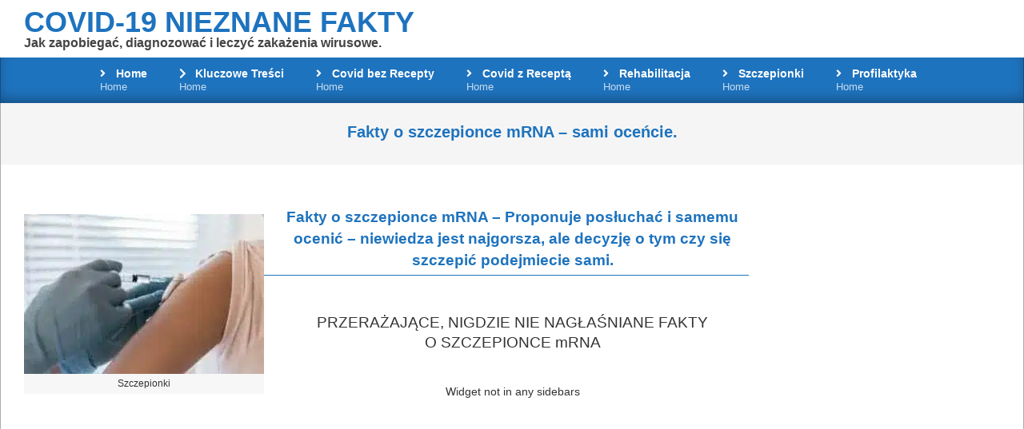

--- FILE ---
content_type: text/html; charset=UTF-8
request_url: https://covid-19-nieznane-fakty.pl/blog/szczepionka-mrna-sami-ocencie/
body_size: 22133
content:
<!DOCTYPE html><html lang="pl-PL" id="html" prefix="og: https://ogp.me/ns#"><head><script data-no-optimize="1">var litespeed_docref=sessionStorage.getItem("litespeed_docref");litespeed_docref&&(Object.defineProperty(document,"referrer",{get:function(){return litespeed_docref}}),sessionStorage.removeItem("litespeed_docref"));</script> <meta charset="UTF-8" /> <script type="litespeed/javascript">window.koko_analytics={"url":"https:\/\/covid-19-nieznane-fakty.pl\/wp-admin\/admin-ajax.php?action=koko_analytics_collect","site_url":"https:\/\/covid-19-nieznane-fakty.pl","post_id":680,"path":"\/blog\/szczepionka-mrna-sami-ocencie\/","method":"cookie","use_cookie":!0}</script> <meta name="viewport" content="width=device-width, initial-scale=1" /><meta name="generator" content="Magazine News Byte Premium 2.12.0" /><title>Fakty o szczepionce mRNA - sami oceńcie. - Covid-19 Nieznane Fakty</title><meta name="description" content="Fakty o szczepionce mRNA - Niezależna strona o leczeniu i profilaktyce zakażeń Covid-19 oraz Blog i Przegląd Prasy."/><meta name="robots" content="follow, index, max-snippet:-1, max-video-preview:-1, max-image-preview:large"/><link rel="canonical" href="https://covid-19-nieznane-fakty.pl/blog/szczepionka-mrna-sami-ocencie/" /><meta property="og:locale" content="pl_PL" /><meta property="og:type" content="article" /><meta property="og:title" content="Fakty o szczepionce mRNA - sami oceńcie. - Covid-19 Nieznane Fakty" /><meta property="og:description" content="Fakty o szczepionce mRNA - Niezależna strona o leczeniu i profilaktyce zakażeń Covid-19 oraz Blog i Przegląd Prasy." /><meta property="og:url" content="https://covid-19-nieznane-fakty.pl/blog/szczepionka-mrna-sami-ocencie/" /><meta property="og:site_name" content="Covid-19 Nieznane Fakty" /><meta property="article:publisher" content="https://www.facebook.com/Covid.Nieznane.Fakty" /><meta property="article:tag" content="Moderna" /><meta property="article:tag" content="NOP" /><meta property="article:tag" content="Pfizer" /><meta property="article:tag" content="Polityka" /><meta property="article:tag" content="Powikłania" /><meta property="article:tag" content="Profilaktyka" /><meta property="article:tag" content="Szczepienia" /><meta property="article:tag" content="Szczepionka" /><meta property="article:section" content="Blog - NEWS" /><meta property="og:image" content="https://covid-19-nieznane-fakty.pl/wp-content/uploads/2021/01/patient-getting-their-vaccine-300x200.jpg" /><meta property="og:image:secure_url" content="https://covid-19-nieznane-fakty.pl/wp-content/uploads/2021/01/patient-getting-their-vaccine-300x200.jpg" /><meta property="og:image:alt" content="Fakty o szczepionce mRNA" /><meta property="article:published_time" content="2022-07-16T00:02:47+02:00" /><meta name="twitter:card" content="summary_large_image" /><meta name="twitter:title" content="Fakty o szczepionce mRNA - sami oceńcie. - Covid-19 Nieznane Fakty" /><meta name="twitter:description" content="Fakty o szczepionce mRNA - Niezależna strona o leczeniu i profilaktyce zakażeń Covid-19 oraz Blog i Przegląd Prasy." /><meta name="twitter:image" content="https://covid-19-nieznane-fakty.pl/wp-content/uploads/2021/01/patient-getting-their-vaccine-300x200.jpg" /><meta name="twitter:label1" content="Napisane przez" /><meta name="twitter:data1" content="Redaktor" /><meta name="twitter:label2" content="Czas czytania" /><meta name="twitter:data2" content="Mniej niż minuta" /> <script type="application/ld+json" class="rank-math-schema-pro">{"@context":"https://schema.org","@graph":[{"@type":["Person","Organization"],"@id":"https://covid-19-nieznane-fakty.pl/#person","name":"Covid-19 Nieznane Fakty PL","sameAs":["https://www.facebook.com/Covid.Nieznane.Fakty"]},{"@type":"WebSite","@id":"https://covid-19-nieznane-fakty.pl/#website","url":"https://covid-19-nieznane-fakty.pl","name":"Covid-19 Nieznane Fakty PL","publisher":{"@id":"https://covid-19-nieznane-fakty.pl/#person"},"inLanguage":"pl-PL"},{"@type":"ImageObject","@id":"https://covid-19-nieznane-fakty.pl/wp-content/uploads/2021/01/patient-getting-their-vaccine-300x200.jpg","url":"https://covid-19-nieznane-fakty.pl/wp-content/uploads/2021/01/patient-getting-their-vaccine-300x200.jpg","width":"200","height":"200","inLanguage":"pl-PL"},{"@type":"BreadcrumbList","@id":"https://covid-19-nieznane-fakty.pl/blog/szczepionka-mrna-sami-ocencie/#breadcrumb","itemListElement":[{"@type":"ListItem","position":"1","item":{"@id":"https://covid-19-nieznane-fakty.pl","name":"Strona g\u0142\u00f3wna"}},{"@type":"ListItem","position":"2","item":{"@id":"https://covid-19-nieznane-fakty.pl/blog/szczepionka-mrna-sami-ocencie/","name":"Fakty o&nbsp;szczepionce mRNA &#8211; sami oce\u0144cie."}}]},{"@type":"WebPage","@id":"https://covid-19-nieznane-fakty.pl/blog/szczepionka-mrna-sami-ocencie/#webpage","url":"https://covid-19-nieznane-fakty.pl/blog/szczepionka-mrna-sami-ocencie/","name":"Fakty o szczepionce mRNA - sami oce\u0144cie. - Covid-19 Nieznane Fakty","datePublished":"2022-07-16T00:02:47+02:00","dateModified":"2022-07-16T00:02:47+02:00","isPartOf":{"@id":"https://covid-19-nieznane-fakty.pl/#website"},"primaryImageOfPage":{"@id":"https://covid-19-nieznane-fakty.pl/wp-content/uploads/2021/01/patient-getting-their-vaccine-300x200.jpg"},"inLanguage":"pl-PL","breadcrumb":{"@id":"https://covid-19-nieznane-fakty.pl/blog/szczepionka-mrna-sami-ocencie/#breadcrumb"}},{"@type":"Person","@id":"https://covid-19-nieznane-fakty.pl/blog/szczepionka-mrna-sami-ocencie/#author","name":"Redaktor","image":{"@type":"ImageObject","@id":"https://covid-19-nieznane-fakty.pl/wp-content/litespeed/avatar/a384db4df1219450d1d57ca20329cb23.jpg?ver=1768866989","url":"https://covid-19-nieznane-fakty.pl/wp-content/litespeed/avatar/a384db4df1219450d1d57ca20329cb23.jpg?ver=1768866989","caption":"Redaktor","inLanguage":"pl-PL"},"sameAs":["http://covid-19-nieznane-fakty.pl"]},{"@type":"NewsArticle","headline":"Fakty o szczepionce mRNA - sami oce\u0144cie. - Covid-19 Nieznane Fakty","keywords":"Fakty o szczepionce mRNA","datePublished":"2022-07-16T00:02:47+02:00","dateModified":"2022-07-16T00:02:47+02:00","author":{"@id":"https://covid-19-nieznane-fakty.pl/blog/szczepionka-mrna-sami-ocencie/#author","name":"Redaktor"},"publisher":{"@id":"https://covid-19-nieznane-fakty.pl/#person"},"description":"Fakty o szczepionce mRNA - Niezale\u017cna strona o leczeniu i profilaktyce zaka\u017ce\u0144 Covid-19 oraz Blog i Przegl\u0105d Prasy.","copyrightYear":"2022","copyrightHolder":{"@id":"https://covid-19-nieznane-fakty.pl/#person"},"name":"Fakty o szczepionce mRNA - sami oce\u0144cie. - Covid-19 Nieznane Fakty","@id":"https://covid-19-nieznane-fakty.pl/blog/szczepionka-mrna-sami-ocencie/#richSnippet","isPartOf":{"@id":"https://covid-19-nieznane-fakty.pl/blog/szczepionka-mrna-sami-ocencie/#webpage"},"image":{"@id":"https://covid-19-nieznane-fakty.pl/wp-content/uploads/2021/01/patient-getting-their-vaccine-300x200.jpg"},"inLanguage":"pl-PL","mainEntityOfPage":{"@id":"https://covid-19-nieznane-fakty.pl/blog/szczepionka-mrna-sami-ocencie/#webpage"}}]}</script> <link rel='dns-prefetch' href='//static.addtoany.com' /><link rel='dns-prefetch' href='//www.googletagmanager.com' /><link rel='dns-prefetch' href='//fonts.googleapis.com' /><link rel='dns-prefetch' href='//inhalacja-wodorem.pl' /><link rel="alternate" type="application/rss+xml" title="Covid-19 Nieznane Fakty &raquo; Kanał z wpisami" href="https://covid-19-nieznane-fakty.pl/feed/" /><link rel="alternate" type="application/rss+xml" title="Covid-19 Nieznane Fakty &raquo; Kanał z komentarzami" href="https://covid-19-nieznane-fakty.pl/comments/feed/" /><link rel="alternate" title="oEmbed (JSON)" type="application/json+oembed" href="https://covid-19-nieznane-fakty.pl/wp-json/oembed/1.0/embed?url=https%3A%2F%2Fcovid-19-nieznane-fakty.pl%2Fblog%2Fszczepionka-mrna-sami-ocencie%2F" /><link rel="alternate" title="oEmbed (XML)" type="text/xml+oembed" href="https://covid-19-nieznane-fakty.pl/wp-json/oembed/1.0/embed?url=https%3A%2F%2Fcovid-19-nieznane-fakty.pl%2Fblog%2Fszczepionka-mrna-sami-ocencie%2F&#038;format=xml" /><link rel="preload" href="https://covid-19-nieznane-fakty.pl/wp-content/themes/magazine-news-byte-premium/library/fonticons/webfonts/fa-solid-900.woff2" as="font" crossorigin="anonymous"><link rel="preload" href="https://covid-19-nieznane-fakty.pl/wp-content/themes/magazine-news-byte-premium/library/fonticons/webfonts/fa-regular-400.woff2" as="font" crossorigin="anonymous"><link rel="preload" href="https://covid-19-nieznane-fakty.pl/wp-content/themes/magazine-news-byte-premium/library/fonticons/webfonts/fa-brands-400.woff2" as="font" crossorigin="anonymous"><style id='wp-img-auto-sizes-contain-inline-css'>img:is([sizes=auto i],[sizes^="auto," i]){contain-intrinsic-size:3000px 1500px}
/*# sourceURL=wp-img-auto-sizes-contain-inline-css */</style><style id="litespeed-ccss">ul{box-sizing:border-box}.entry-content{counter-reset:footnotes}:root{--wp--preset--font-size--normal:16px;--wp--preset--font-size--huge:42px}.screen-reader-text{clip:rect(1px,1px,1px,1px);word-wrap:normal!important;border:0;-webkit-clip-path:inset(50%);clip-path:inset(50%);height:1px;margin:-1px;overflow:hidden;padding:0;position:absolute;width:1px}body{--wp--preset--color--black:#000;--wp--preset--color--cyan-bluish-gray:#abb8c3;--wp--preset--color--white:#fff;--wp--preset--color--pale-pink:#f78da7;--wp--preset--color--vivid-red:#cf2e2e;--wp--preset--color--luminous-vivid-orange:#ff6900;--wp--preset--color--luminous-vivid-amber:#fcb900;--wp--preset--color--light-green-cyan:#7bdcb5;--wp--preset--color--vivid-green-cyan:#00d084;--wp--preset--color--pale-cyan-blue:#8ed1fc;--wp--preset--color--vivid-cyan-blue:#0693e3;--wp--preset--color--vivid-purple:#9b51e0;--wp--preset--color--accent:#1e73be;--wp--preset--color--accent-font:#fff;--wp--preset--gradient--vivid-cyan-blue-to-vivid-purple:linear-gradient(135deg,rgba(6,147,227,1) 0%,#9b51e0 100%);--wp--preset--gradient--light-green-cyan-to-vivid-green-cyan:linear-gradient(135deg,#7adcb4 0%,#00d082 100%);--wp--preset--gradient--luminous-vivid-amber-to-luminous-vivid-orange:linear-gradient(135deg,rgba(252,185,0,1) 0%,rgba(255,105,0,1) 100%);--wp--preset--gradient--luminous-vivid-orange-to-vivid-red:linear-gradient(135deg,rgba(255,105,0,1) 0%,#cf2e2e 100%);--wp--preset--gradient--very-light-gray-to-cyan-bluish-gray:linear-gradient(135deg,#eee 0%,#a9b8c3 100%);--wp--preset--gradient--cool-to-warm-spectrum:linear-gradient(135deg,#4aeadc 0%,#9778d1 20%,#cf2aba 40%,#ee2c82 60%,#fb6962 80%,#fef84c 100%);--wp--preset--gradient--blush-light-purple:linear-gradient(135deg,#ffceec 0%,#9896f0 100%);--wp--preset--gradient--blush-bordeaux:linear-gradient(135deg,#fecda5 0%,#fe2d2d 50%,#6b003e 100%);--wp--preset--gradient--luminous-dusk:linear-gradient(135deg,#ffcb70 0%,#c751c0 50%,#4158d0 100%);--wp--preset--gradient--pale-ocean:linear-gradient(135deg,#fff5cb 0%,#b6e3d4 50%,#33a7b5 100%);--wp--preset--gradient--electric-grass:linear-gradient(135deg,#caf880 0%,#71ce7e 100%);--wp--preset--gradient--midnight:linear-gradient(135deg,#020381 0%,#2874fc 100%);--wp--preset--font-size--small:13px;--wp--preset--font-size--medium:20px;--wp--preset--font-size--large:36px;--wp--preset--font-size--x-large:42px;--wp--preset--spacing--20:.44rem;--wp--preset--spacing--30:.67rem;--wp--preset--spacing--40:1rem;--wp--preset--spacing--50:1.5rem;--wp--preset--spacing--60:2.25rem;--wp--preset--spacing--70:3.38rem;--wp--preset--spacing--80:5.06rem;--wp--preset--shadow--natural:6px 6px 9px rgba(0,0,0,.2);--wp--preset--shadow--deep:12px 12px 50px rgba(0,0,0,.4);--wp--preset--shadow--sharp:6px 6px 0px rgba(0,0,0,.2);--wp--preset--shadow--outlined:6px 6px 0px -3px rgba(255,255,255,1),6px 6px rgba(0,0,0,1);--wp--preset--shadow--crisp:6px 6px 0px rgba(0,0,0,1)}.fas,.far{-moz-osx-font-smoothing:grayscale;-webkit-font-smoothing:antialiased;display:inline-block;font-style:normal;font-variant:normal;text-rendering:auto;line-height:1}.fa-angle-right:before{content:"\f105"}.fa-bars:before{content:"\f0c9"}.fa-caret-square-right:before{content:"\f152"}.fa-chevron-right:before{content:"\f054"}.fa-chevron-up:before{content:"\f077"}.far{font-family:'Font Awesome 5 Free';font-weight:400}.fas{font-family:'Font Awesome 5 Free';font-weight:900}html{font-family:sans-serif;-ms-text-size-adjust:100%;-webkit-text-size-adjust:100%}body{margin:0}article,aside,header,main,nav{display:block}a{background-color:transparent}strong{font-weight:700}h1{font-size:2em;margin:.67em 0}img{border:0}.hgrid{width:100%;max-width:1440px;display:block;margin-left:auto;margin-right:auto;padding:0 15px;-webkit-box-sizing:border-box;-moz-box-sizing:border-box;box-sizing:border-box}.hgrid:after{content:"";display:table;clear:both}.hgrid:after{content:"";display:table;clear:both}[class*=hgrid-span-]{padding:0 15px;-webkit-box-sizing:border-box;-moz-box-sizing:border-box;box-sizing:border-box;float:left;position:relative}.hgrid-span-3{width:25%}.hgrid-span-9{width:75%}.hgrid-span-12{width:100%}@media only screen and (max-width:969px){[class*=hgrid-span-]{width:100%}}.table{display:table;width:100%;margin:0}.table-cell-mid{display:table-cell;vertical-align:middle}@media only screen and (max-width:969px){.table,.table-cell-mid{display:block}}.screen-reader-text{border:0;clip:rect(1px,1px,1px,1px);clip-path:inset(50%);height:1px;margin:-1px;overflow:hidden;padding:0;position:absolute!important;width:1px;word-wrap:normal!important}body{text-align:left;font-size:15px;line-height:1.66666667em;font-family:"Roboto","Helvetica Neue",Helvetica,Arial,sans-serif;font-weight:400;color:#666;-webkit-font-smoothing:antialiased;-webkit-text-size-adjust:100%}h1{line-height:1.33333333em;font-family:"Roboto","Helvetica Neue",Helvetica,Arial,sans-serif;font-weight:700;color:#222;margin:20px 0 10px;text-rendering:optimizelegibility;-ms-word-wrap:break-word;word-wrap:break-word}h1{font-size:1.86666667em}p{margin:.66666667em 0 1em}strong{font-weight:700}a{color:#bd2e2e;text-decoration:none}.enforce-body-font{font-family:"Roboto","Helvetica Neue",Helvetica,Arial,sans-serif}ul{margin:0;padding:0;list-style:none outside}ul ul{margin-left:10px}li{margin:0;padding:0;margin-right:10px}.main ul{margin:1em;margin-right:0}.main ul{list-style:disc outside}.main li{margin-right:0;display:list-item}img{border:none;padding:0;margin:0 auto;display:inline-block;max-width:100%;height:auto;image-rendering:optimizeQuality;vertical-align:top}img{-webkit-box-sizing:border-box;-moz-box-sizing:border-box;box-sizing:border-box}body{background:#fff}#page-wrapper{width:100%;display:block;margin:0 auto}.site-boxed.page-wrapper{padding:0}.site-boxed #header-supplementary,.site-boxed #main{border-left:solid 1px rgba(0,0,0,.33);border-right:solid 1px rgba(0,0,0,.33)}@media only screen and (min-width:970px){.sidebarsN #content{margin-left:-1px;margin-right:-1px}}#header{position:relative}#header-aside{text-align:right}#header-aside{padding:10px 0}#header-supplementary{-webkit-box-shadow:inset 0px -8px 18px -6px rgba(0,0,0,.4);-moz-box-shadow:inset 0px -8px 18px -6px rgba(0,0,0,.4);box-shadow:inset 0px -8px 18px -6px rgba(0,0,0,.4)}@media only screen and (max-width:969px){.header-part>.hgrid,.header-part>.hgrid>.hgrid-span-12{padding:0}#header .table,#header #branding,#header #header-aside{width:100%}#header-primary,#header-aside,#header-supplementary{text-align:center}.header-aside{border-top:solid 1px rgba(0,0,0,.33)}}#site-logo{margin:10px 0;max-width:100%;display:inline-block;vertical-align:top}.header-primary-widget-area #site-logo{margin-right:15px}#site-title{font-family:Lora,"Times New Roman",Times,serif;color:#222;margin:0;font-weight:700;font-size:35px;line-height:1em;vertical-align:middle;word-wrap:normal}#site-title a{color:inherit}#site-description{margin:0;font-family:inherit;font-size:.93333333em;line-height:1.35714em;line-height:1em;font-weight:400;color:#444;vertical-align:middle}@media only screen and (max-width:969px){#site-logo{display:block}#header-primary #site-logo{margin-right:0;margin-left:0}#page-wrapper #site-title,#page-wrapper #site-description{display:block;text-align:center;margin:0}}.menu-items{display:inline-block;text-align:left;vertical-align:middle}.menu-items a{display:block;position:relative;outline-offset:-2px}.menu-items ul{margin-left:0}.menu-items li{margin-right:0;display:list-item;position:relative}.menu-items>li{float:left;vertical-align:middle}.menu-items>li>a{color:#222;line-height:1.066666em;text-transform:uppercase;font-weight:700;padding:13px 15px}.menu-items .menu-title{display:block;position:relative}.menu-items .menu-description{display:block;margin-top:3px;opacity:.75;filter:alpha(opacity=75);font-size:.933333em;text-transform:none;font-weight:400;font-style:normal}.menu-items ul{font-weight:400;position:absolute;display:none;top:100%;left:0;z-index:105;min-width:16em;background:#fff;padding:5px;border:solid 1px rgba(0,0,0,.14)}.menu-items ul a{color:#222;font-size:.93333333em;line-height:1.35714em;line-height:1.2142em;padding:10px 5px 10px 15px}.menu-items ul li{background:rgba(0,0,0,.04)}.menu-items>li.menu-item-has-children>a{padding-right:25px}.menu-toggle{display:none;padding:5px 0}.menu-toggle-text{margin-right:5px}@media only screen and (max-width:969px){.menu-toggle{display:block}#menu-primary-items ul{border:none}.header-supplementary .mobilemenu-inline,.mobilemenu-inline .menu-items{border-top:solid 1px rgba(0,0,0,.33)}.menu-items{display:none;text-align:left}.menu-items>li{float:none}.menu-items ul{position:relative;top:auto;left:auto;padding:0}.menu-items>li>a,.menu-items ul li a{padding:6px 6px 6px 15px}.menu-items ul li a{padding-left:40px}.mobilesubmenu-open .menu-items ul{display:block!important;height:auto!important;opacity:1!important}.mobilemenu-inline .menu-items{position:static}}@media only screen and (min-width:970px){.menu-items{display:inline-block!important}.tablemenu .menu-items{display:inline-table!important}.tablemenu .menu-items>li{display:table-cell;float:none}}.menu-area-wrap{-ms-box-orient:horizontal;display:-webkit-box;display:-moz-box;display:-ms-flexbox;display:-moz-flex;display:-webkit-flex;display:flex;align-items:center}.header-supplementary-center .menu-area-wrap{justify-content:center}@media only screen and (max-width:969px){.menu-area-wrap{display:block}}#main.main{padding-bottom:2.66666667em;overflow:hidden;background:#fff}.main>.loop-meta-wrap{position:relative;text-align:center}.main>.loop-meta-wrap.pageheader-bg-stretch{background:rgba(0,0,0,.04)}.loop-meta{float:none;background-size:contain;padding-top:1.66666667em;padding-bottom:2em}.loop-title{margin:0;font-size:1.33333333em}.main-content-grid{margin-top:35px}.entry-content-featured-img{display:block;margin:0 auto 1.33333333em}.entry-content{border-bottom:solid 1px rgba(0,0,0,.33)}.entry-the-content{font-size:1.13333333em;line-height:1.73333333em;margin-bottom:2.66666667em}.entry-the-content:after{content:"";display:table;clear:both}.entry-the-content:after{content:"";display:table;clear:both}.sidebar{line-height:1.66666667em}@media only screen and (max-width:969px){.sidebar{margin-top:35px}}.site-header .hoot-megamenu-icon{margin-right:2px;line-height:10px}.site-header .sub-menu .hoot-megamenu-icon{color:inherit}.menu-items>li>a .hoot-megamenu-icon{min-width:1em}.menu-items .sub-menu .hoot-megamenu-icon{width:1em}@media only screen and (max-width:969px){.site-header li .hoot-megamenu-icon{color:inherit}}.fixed-goto-top{position:fixed;z-index:2;bottom:55px;right:65px;width:40px;height:40px;line-height:40px;text-align:center;background:#aaa;background:rgba(0,0,0,.2);color:#fff}.waypoints-goto-top{opacity:0;filter:alpha(opacity=0)}@media only screen and (max-width:969px){.fixed-goto-top{display:none}}.hgrid{max-width:1440px}a{color:#33f}#main.main,#header-supplementary{background:#fff}.main-content-grid{margin-top:32px}body{color:#333;font-size:14px;font-family:Verdana,Geneva,sans-serif;background-color:#fff}h1{color:#1e73be;font-size:20px;font-family:Verdana,Geneva,sans-serif;font-weight:700;font-style:normal;text-transform:none}h1{color:#1e73be;font-size:28px;font-weight:700;font-style:normal;text-transform:none}.enforce-body-font{font-family:Verdana,Geneva,sans-serif}#site-title{color:#1e73be;font-size:36px;font-family:Verdana,Geneva,sans-serif;text-transform:uppercase;font-weight:700;font-style:normal}#site-description{opacity:1;color:#444;font-size:16px;font-family:Verdana,Geneva,sans-serif;font-weight:700;font-style:normal;text-transform:none}#header-supplementary{background:#1e73be}#header-supplementary{background:#1e73be;color:#fff}.header-supplementary a{color:inherit}.menu-items>li>a,.menu-toggle{color:#fff;font-size:14px;font-family:Verdana,Geneva,sans-serif;font-weight:700;font-style:normal;text-transform:none}.site-header .hoot-megamenu-icon{color:#fff}.menu-items ul a{color:#000;font-size:14px;font-style:normal;text-transform:none;font-weight:400}.menu-items ul{background:#fff}.main>.loop-meta-wrap.pageheader-bg-stretch{background:#f5f5f5}.loop-title{color:#1e73be;font-size:20px;font-family:Verdana,Geneva,sans-serif;font-weight:700;font-style:normal;text-transform:none}.entry-the-content{font-size:14px;line-height:inherit}.main-content-grid .sidebar{color:#666;font-size:16px;font-style:normal;text-transform:none;font-weight:400}@media only screen and (max-width:969px){.sidebar{margin-top:32px}.menu-items>li>a{color:#000;font-size:14px;font-style:normal;text-transform:none;font-weight:400}.menu-items{background:#fff}}</style><link rel="preload" data-asynced="1" data-optimized="2" as="style" onload="this.onload=null;this.rel='stylesheet'" href="https://covid-19-nieznane-fakty.pl/wp-content/litespeed/ucss/438e27ee9a3683e60048fee60beb3077.css?ver=01a7b" /><script data-optimized="1" type="litespeed/javascript" data-src="https://covid-19-nieznane-fakty.pl/wp-content/plugins/litespeed-cache/assets/js/css_async.min.js"></script><link rel="preload" as="image" href="https://covid-19-nieznane-fakty.pl/wp-content/uploads/2021/01/patient-getting-their-vaccine-300x200.jpg.webp"><style id='global-styles-inline-css'>:root{--wp--preset--aspect-ratio--square: 1;--wp--preset--aspect-ratio--4-3: 4/3;--wp--preset--aspect-ratio--3-4: 3/4;--wp--preset--aspect-ratio--3-2: 3/2;--wp--preset--aspect-ratio--2-3: 2/3;--wp--preset--aspect-ratio--16-9: 16/9;--wp--preset--aspect-ratio--9-16: 9/16;--wp--preset--color--black: #000000;--wp--preset--color--cyan-bluish-gray: #abb8c3;--wp--preset--color--white: #ffffff;--wp--preset--color--pale-pink: #f78da7;--wp--preset--color--vivid-red: #cf2e2e;--wp--preset--color--luminous-vivid-orange: #ff6900;--wp--preset--color--luminous-vivid-amber: #fcb900;--wp--preset--color--light-green-cyan: #7bdcb5;--wp--preset--color--vivid-green-cyan: #00d084;--wp--preset--color--pale-cyan-blue: #8ed1fc;--wp--preset--color--vivid-cyan-blue: #0693e3;--wp--preset--color--vivid-purple: #9b51e0;--wp--preset--color--accent: #1e73be;--wp--preset--color--accent-font: #ffffff;--wp--preset--gradient--vivid-cyan-blue-to-vivid-purple: linear-gradient(135deg,rgb(6,147,227) 0%,rgb(155,81,224) 100%);--wp--preset--gradient--light-green-cyan-to-vivid-green-cyan: linear-gradient(135deg,rgb(122,220,180) 0%,rgb(0,208,130) 100%);--wp--preset--gradient--luminous-vivid-amber-to-luminous-vivid-orange: linear-gradient(135deg,rgb(252,185,0) 0%,rgb(255,105,0) 100%);--wp--preset--gradient--luminous-vivid-orange-to-vivid-red: linear-gradient(135deg,rgb(255,105,0) 0%,rgb(207,46,46) 100%);--wp--preset--gradient--very-light-gray-to-cyan-bluish-gray: linear-gradient(135deg,rgb(238,238,238) 0%,rgb(169,184,195) 100%);--wp--preset--gradient--cool-to-warm-spectrum: linear-gradient(135deg,rgb(74,234,220) 0%,rgb(151,120,209) 20%,rgb(207,42,186) 40%,rgb(238,44,130) 60%,rgb(251,105,98) 80%,rgb(254,248,76) 100%);--wp--preset--gradient--blush-light-purple: linear-gradient(135deg,rgb(255,206,236) 0%,rgb(152,150,240) 100%);--wp--preset--gradient--blush-bordeaux: linear-gradient(135deg,rgb(254,205,165) 0%,rgb(254,45,45) 50%,rgb(107,0,62) 100%);--wp--preset--gradient--luminous-dusk: linear-gradient(135deg,rgb(255,203,112) 0%,rgb(199,81,192) 50%,rgb(65,88,208) 100%);--wp--preset--gradient--pale-ocean: linear-gradient(135deg,rgb(255,245,203) 0%,rgb(182,227,212) 50%,rgb(51,167,181) 100%);--wp--preset--gradient--electric-grass: linear-gradient(135deg,rgb(202,248,128) 0%,rgb(113,206,126) 100%);--wp--preset--gradient--midnight: linear-gradient(135deg,rgb(2,3,129) 0%,rgb(40,116,252) 100%);--wp--preset--font-size--small: 13px;--wp--preset--font-size--medium: 20px;--wp--preset--font-size--large: 36px;--wp--preset--font-size--x-large: 42px;--wp--preset--spacing--20: 0.44rem;--wp--preset--spacing--30: 0.67rem;--wp--preset--spacing--40: 1rem;--wp--preset--spacing--50: 1.5rem;--wp--preset--spacing--60: 2.25rem;--wp--preset--spacing--70: 3.38rem;--wp--preset--spacing--80: 5.06rem;--wp--preset--shadow--natural: 6px 6px 9px rgba(0, 0, 0, 0.2);--wp--preset--shadow--deep: 12px 12px 50px rgba(0, 0, 0, 0.4);--wp--preset--shadow--sharp: 6px 6px 0px rgba(0, 0, 0, 0.2);--wp--preset--shadow--outlined: 6px 6px 0px -3px rgb(255, 255, 255), 6px 6px rgb(0, 0, 0);--wp--preset--shadow--crisp: 6px 6px 0px rgb(0, 0, 0);}:where(.is-layout-flex){gap: 0.5em;}:where(.is-layout-grid){gap: 0.5em;}body .is-layout-flex{display: flex;}.is-layout-flex{flex-wrap: wrap;align-items: center;}.is-layout-flex > :is(*, div){margin: 0;}body .is-layout-grid{display: grid;}.is-layout-grid > :is(*, div){margin: 0;}:where(.wp-block-columns.is-layout-flex){gap: 2em;}:where(.wp-block-columns.is-layout-grid){gap: 2em;}:where(.wp-block-post-template.is-layout-flex){gap: 1.25em;}:where(.wp-block-post-template.is-layout-grid){gap: 1.25em;}.has-black-color{color: var(--wp--preset--color--black) !important;}.has-cyan-bluish-gray-color{color: var(--wp--preset--color--cyan-bluish-gray) !important;}.has-white-color{color: var(--wp--preset--color--white) !important;}.has-pale-pink-color{color: var(--wp--preset--color--pale-pink) !important;}.has-vivid-red-color{color: var(--wp--preset--color--vivid-red) !important;}.has-luminous-vivid-orange-color{color: var(--wp--preset--color--luminous-vivid-orange) !important;}.has-luminous-vivid-amber-color{color: var(--wp--preset--color--luminous-vivid-amber) !important;}.has-light-green-cyan-color{color: var(--wp--preset--color--light-green-cyan) !important;}.has-vivid-green-cyan-color{color: var(--wp--preset--color--vivid-green-cyan) !important;}.has-pale-cyan-blue-color{color: var(--wp--preset--color--pale-cyan-blue) !important;}.has-vivid-cyan-blue-color{color: var(--wp--preset--color--vivid-cyan-blue) !important;}.has-vivid-purple-color{color: var(--wp--preset--color--vivid-purple) !important;}.has-black-background-color{background-color: var(--wp--preset--color--black) !important;}.has-cyan-bluish-gray-background-color{background-color: var(--wp--preset--color--cyan-bluish-gray) !important;}.has-white-background-color{background-color: var(--wp--preset--color--white) !important;}.has-pale-pink-background-color{background-color: var(--wp--preset--color--pale-pink) !important;}.has-vivid-red-background-color{background-color: var(--wp--preset--color--vivid-red) !important;}.has-luminous-vivid-orange-background-color{background-color: var(--wp--preset--color--luminous-vivid-orange) !important;}.has-luminous-vivid-amber-background-color{background-color: var(--wp--preset--color--luminous-vivid-amber) !important;}.has-light-green-cyan-background-color{background-color: var(--wp--preset--color--light-green-cyan) !important;}.has-vivid-green-cyan-background-color{background-color: var(--wp--preset--color--vivid-green-cyan) !important;}.has-pale-cyan-blue-background-color{background-color: var(--wp--preset--color--pale-cyan-blue) !important;}.has-vivid-cyan-blue-background-color{background-color: var(--wp--preset--color--vivid-cyan-blue) !important;}.has-vivid-purple-background-color{background-color: var(--wp--preset--color--vivid-purple) !important;}.has-black-border-color{border-color: var(--wp--preset--color--black) !important;}.has-cyan-bluish-gray-border-color{border-color: var(--wp--preset--color--cyan-bluish-gray) !important;}.has-white-border-color{border-color: var(--wp--preset--color--white) !important;}.has-pale-pink-border-color{border-color: var(--wp--preset--color--pale-pink) !important;}.has-vivid-red-border-color{border-color: var(--wp--preset--color--vivid-red) !important;}.has-luminous-vivid-orange-border-color{border-color: var(--wp--preset--color--luminous-vivid-orange) !important;}.has-luminous-vivid-amber-border-color{border-color: var(--wp--preset--color--luminous-vivid-amber) !important;}.has-light-green-cyan-border-color{border-color: var(--wp--preset--color--light-green-cyan) !important;}.has-vivid-green-cyan-border-color{border-color: var(--wp--preset--color--vivid-green-cyan) !important;}.has-pale-cyan-blue-border-color{border-color: var(--wp--preset--color--pale-cyan-blue) !important;}.has-vivid-cyan-blue-border-color{border-color: var(--wp--preset--color--vivid-cyan-blue) !important;}.has-vivid-purple-border-color{border-color: var(--wp--preset--color--vivid-purple) !important;}.has-vivid-cyan-blue-to-vivid-purple-gradient-background{background: var(--wp--preset--gradient--vivid-cyan-blue-to-vivid-purple) !important;}.has-light-green-cyan-to-vivid-green-cyan-gradient-background{background: var(--wp--preset--gradient--light-green-cyan-to-vivid-green-cyan) !important;}.has-luminous-vivid-amber-to-luminous-vivid-orange-gradient-background{background: var(--wp--preset--gradient--luminous-vivid-amber-to-luminous-vivid-orange) !important;}.has-luminous-vivid-orange-to-vivid-red-gradient-background{background: var(--wp--preset--gradient--luminous-vivid-orange-to-vivid-red) !important;}.has-very-light-gray-to-cyan-bluish-gray-gradient-background{background: var(--wp--preset--gradient--very-light-gray-to-cyan-bluish-gray) !important;}.has-cool-to-warm-spectrum-gradient-background{background: var(--wp--preset--gradient--cool-to-warm-spectrum) !important;}.has-blush-light-purple-gradient-background{background: var(--wp--preset--gradient--blush-light-purple) !important;}.has-blush-bordeaux-gradient-background{background: var(--wp--preset--gradient--blush-bordeaux) !important;}.has-luminous-dusk-gradient-background{background: var(--wp--preset--gradient--luminous-dusk) !important;}.has-pale-ocean-gradient-background{background: var(--wp--preset--gradient--pale-ocean) !important;}.has-electric-grass-gradient-background{background: var(--wp--preset--gradient--electric-grass) !important;}.has-midnight-gradient-background{background: var(--wp--preset--gradient--midnight) !important;}.has-small-font-size{font-size: var(--wp--preset--font-size--small) !important;}.has-medium-font-size{font-size: var(--wp--preset--font-size--medium) !important;}.has-large-font-size{font-size: var(--wp--preset--font-size--large) !important;}.has-x-large-font-size{font-size: var(--wp--preset--font-size--x-large) !important;}
/*# sourceURL=global-styles-inline-css */</style><style id='classic-theme-styles-inline-css'>/*! This file is auto-generated */
.wp-block-button__link{color:#fff;background-color:#32373c;border-radius:9999px;box-shadow:none;text-decoration:none;padding:calc(.667em + 2px) calc(1.333em + 2px);font-size:1.125em}.wp-block-file__button{background:#32373c;color:#fff;text-decoration:none}
/*# sourceURL=/wp-includes/css/classic-themes.min.css */</style><style id='crp-style-rounded-thumbs-inline-css'>.crp_related.crp-rounded-thumbs a {
				width: 150px;
                height: 150px;
				text-decoration: none;
			}
			.crp_related.crp-rounded-thumbs img {
				max-width: 150px;
				margin: auto;
			}
			.crp_related.crp-rounded-thumbs .crp_title {
				width: 100%;
			}
			
/*# sourceURL=crp-style-rounded-thumbs-inline-css */</style><style id='hoot-wpblocks-inline-css'>.hgrid {  max-width: 1440px; }  a {  color: #3333ff; }  a:hover {  color: #dd3333; }  .accent-typo {  background: #1e73be;  color: #ffffff; }  .invert-typo {  color: #ffffff;  background: #333333; }  .enforce-typo {  background: #ffffff;  color: #333333; }  body.wordpress input[type="submit"], body.wordpress #submit, body.wordpress .button {  border-color: #1e73be;  background: #1e73be;  color: #ffffff; }  body.wordpress input[type="submit"]:hover, body.wordpress #submit:hover, body.wordpress .button:hover, body.wordpress input[type="submit"]:focus, body.wordpress #submit:focus, body.wordpress .button:focus {  color: #1e73be;  background: #ffffff; }  #main.main,#header-supplementary {  background: #ffffff; }  #topbar {  background: #1e73be;  color: #ffffff; }  #topbar.js-search .searchform.expand .searchtext {  background: #1e73be; }  #topbar.js-search .searchform.expand .searchtext,#topbar .js-search-placeholder {  color: #ffffff; }  #site-logo.logo-border {  border-color: #1e73be; }  .header-aside-search.js-search .searchform i.fa-search {  color: #1e73be; }  .site-logo-with-icon #site-title i {  font-size: 30px; }  .site-logo-mixed-image img {  max-width: 200px; }  .site-title-line em {  color: #1e73be; }  .site-title-line mark {  background: #1e73be;  color: #ffffff; }  .menu-items li.current-menu-item:not(.nohighlight), .menu-items li.current-menu-ancestor, .menu-items li:hover {  background: #ffffff; }  .menu-items li.current-menu-item:not(.nohighlight) > a, .menu-items li.current-menu-ancestor > a, .menu-items li:hover > a {  color: #1e73be; }  .more-link, .more-link a {  color: #1e73be; }  .more-link:hover, .more-link:hover a {  color: #16568e; }  .sidebar .widget-title,.sub-footer .widget-title, .footer .widget-title {  background: #1e73be;  color: #ffffff; }  .main-content-grid,.widget,.frontpage-area {  margin-top: 32px; }  .widget,.frontpage-area {  margin-bottom: 32px; }  .frontpage-area.module-bg-highlight, .frontpage-area.module-bg-color, .frontpage-area.module-bg-image {  padding: 32px 0; }  .footer .widget {  margin: 17px 0; }  .js-search .searchform.expand .searchtext {  background: #ffffff; }  #infinite-handle span,.lrm-form a.button, .lrm-form button, .lrm-form button[type=submit], .lrm-form #buddypress input[type=submit], .lrm-form input[type=submit],.widget_newsletterwidget input.tnp-submit[type=submit], .widget_newsletterwidgetminimal input.tnp-submit[type=submit],.widget_breadcrumb_navxt .breadcrumbs > .hoot-bcn-pretext {  background: #1e73be;  color: #ffffff; }  .woocommerce nav.woocommerce-pagination ul li a:focus, .woocommerce nav.woocommerce-pagination ul li a:hover {  color: #dd3333; }  .woocommerce div.product .woocommerce-tabs ul.tabs li:hover,.woocommerce div.product .woocommerce-tabs ul.tabs li.active {  background: #1e73be; }  .woocommerce div.product .woocommerce-tabs ul.tabs li:hover a, .woocommerce div.product .woocommerce-tabs ul.tabs li:hover a:hover,.woocommerce div.product .woocommerce-tabs ul.tabs li.active a {  color: #ffffff; }  .wc-block-components-button, .woocommerce #respond input#submit.alt, .woocommerce a.button.alt, .woocommerce button.button.alt, .woocommerce input.button.alt {  border-color: #1e73be;  background: #1e73be;  color: #ffffff; }  .wc-block-components-button:hover, .woocommerce #respond input#submit.alt:hover, .woocommerce a.button.alt:hover, .woocommerce button.button.alt:hover, .woocommerce input.button.alt:hover {  background: #ffffff;  color: #1e73be; }  .widget_newsletterwidget input.tnp-submit[type=submit]:hover, .widget_newsletterwidgetminimal input.tnp-submit[type=submit]:hover {  background: #16568e;  color: #ffffff; }  .widget_breadcrumb_navxt .breadcrumbs > .hoot-bcn-pretext:after {  border-left-color: #1e73be; }  body {  color: #333333;  font-size: 14px;  font-family: Verdana, Geneva, sans-serif;  background-color: #ffffff; }  h1, h2, h3, h4, h5, h6, .title {  color: #1e73be;  font-size: 20px;  font-family: Verdana, Geneva, sans-serif;  font-weight: bold;  font-style: normal;  text-transform: none; }  h1 {  color: #1e73be;  font-size: 28px;  font-weight: bold;  font-style: normal;  text-transform: none; }  h2 {  color: #1e73be;  font-size: 24px;  font-weight: bold;  font-style: normal;  text-transform: none; }  h4 {  color: #1e73be;  font-size: 18px;  font-weight: bold;  font-style: normal;  text-transform: none; }  h5 {  color: #1e73be;  font-size: 16px;  font-weight: bold;  font-style: normal;  text-transform: none; }  h6 {  color: #8224e3;  font-size: 16px;  font-weight: bold;  font-style: normal;  text-transform: none; }  .titlefont {  font-family: Verdana, Geneva, sans-serif; }  blockquote {  color: #808080;  font-size: 16px; }  .enforce-body-font {  font-family: Verdana, Geneva, sans-serif; }  #header.stuck {  background-color: #ffffff; }  #site-title,#site-logo.accent-typo #site-title {  color: #1e73be;  font-size: 36px;  font-family: Verdana, Geneva, sans-serif;  text-transform: uppercase;  font-weight: bold;  font-style: normal; }  #site-description,#site-logo.accent-typo #site-description {  opacity: 1;  color: #444444;  font-size: 16px;  font-family: Verdana, Geneva, sans-serif;  font-weight: bold;  font-style: normal;  text-transform: none; }  .site-title-body-font {  font-family: Verdana, Geneva, sans-serif; }  .site-title-heading-font {  font-family: Verdana, Geneva, sans-serif; }  #header-aside.header-aside-menu,#header-supplementary {  background: #1e73be; }  #header-supplementary,#header-aside.header-aside-menu {  background: #1e73be;  color: #ffffff; }  #header-supplementary h1, #header-supplementary h2, #header-supplementary h3, #header-supplementary h4, #header-supplementary h5, #header-supplementary h6, #header-supplementary .title,#header-aside.header-aside-menu h1, #header-aside.header-aside-menu h2, #header-aside.header-aside-menu h3, #header-aside.header-aside-menu h4, #header-aside.header-aside-menu h5, #header-aside.header-aside-menu h6, #header-aside.header-aside-menu .title {  color: inherit;  margin: 0px; }  #header-supplementary .js-search .searchform.expand .searchtext,#header-aside.header-aside-menu .js-search .searchform.expand .searchtext {  background: #1e73be; }  #header-supplementary .js-search .searchform.expand .searchtext, #header-supplementary .js-search .searchform.expand .js-search-placeholder, .header-supplementary a, .header-supplementary a:hover,#header-aside.header-aside-menu .js-search .searchform.expand .searchtext, #header-aside.header-aside-menu .js-search .searchform.expand .js-search-placeholder, .header-aside-menu a, .header-aside-menu a:hover {  color: inherit; }  .menu-side-box.js-search .searchform.expand .searchtext {  background: #1e73be; }  .menu-side-box.js-search .searchform.expand .searchtext,.menu-side-box .js-search-placeholder {  color: #ffffff; }  .menu-items > li > a,.menu-toggle,.menu-side-box {  color: #ffffff;  font-size: 14px;  font-family: Verdana, Geneva, sans-serif;  font-weight: bold;  font-style: normal;  text-transform: none; }  .site-header .hoot-megamenu-icon {  color: #ffffff; }  .menu-items ul a,.mobilemenu-fixed .menu-toggle,.mobilemenu-fixed .menu-toggle:hover {  color: #000000;  font-size: 14px;  font-style: normal;  text-transform: none;  font-weight: normal; }  .menu-items ul {  background: #ffffff; }  #below-header {  color: #ffffff;  background: #1e73be; }  #below-header.js-search .searchform.expand .searchtext {  background: #1e73be; }  .main > .loop-meta-wrap.pageheader-bg-stretch, .main > .loop-meta-wrap.pageheader-bg-both,.content .loop-meta-wrap.pageheader-bg-incontent, .content .loop-meta-wrap.pageheader-bg-both {  background: #f5f5f5; }  .loop-title {  color: #1e73be;  font-size: 20px;  font-family: Verdana, Geneva, sans-serif;  font-weight: bold;  font-style: normal;  text-transform: none; }  .content .loop-title {  color: #1e73be;  font-size: 18px;  font-weight: bold;  font-style: normal;  text-transform: none; }  .entry-the-content {  font-size: 14px;  line-height: inherit; }  #comments-number {  color: #808080; }  .comment-by-author,.comment-meta-block, .comment-edit-link {  color: #808080; }  .entry-grid-content .entry-title {  color: #1e73be;  font-size: 18px;  font-weight: bold;  font-style: normal;  text-transform: none; }  .archive-big .entry-grid-content .entry-title,.mixedunit-big .entry-grid-content .entry-title {  font-size: 24px; }  .archive-mosaic .entry-title {  color: #1e73be;  font-size: 16px;  font-weight: bold;  font-style: normal;  text-transform: none; }  .main-content-grid .sidebar {  color: #666666;  font-size: 16px;  font-style: normal;  text-transform: none;  font-weight: normal; }  .main-content-grid .sidebar .widget-title {  font-size: 16px;  font-family: Verdana, Geneva, sans-serif;  text-transform: uppercase;  font-style: normal;  font-weight: normal; }  .js-search .searchform.expand .searchtext,.js-search-placeholder {  color: #333333; }  .woocommerce-tabs h1, .woocommerce-tabs h2, .woocommerce-tabs h3, .woocommerce-tabs h4, .woocommerce-tabs h5, .woocommerce-tabs h6,.single-product .upsells.products > h2, .single-product .related.products > h2, .singular-page.woocommerce-cart .cross-sells > h2, .singular-page.woocommerce-cart .cart_totals > h2 {  color: #1e73be;  font-size: 18px;  font-weight: bold;  font-style: normal;  text-transform: none; }  .sub-footer,.footer {  background-color: #1e73be;  color: #ffffff;  font-size: 16px;  font-style: normal;  text-transform: none;  font-weight: normal; }  .sub-footer .widget-title, .footer .widget-title {  font-size: 16px;  font-family: Verdana, Geneva, sans-serif;  text-transform: uppercase;  font-style: normal;  font-weight: normal; }  .post-footer {  background: #1e73be;  color: #bfbfbf; }  .flycart-toggle, .flycart-panel {  background: #ffffff;  color: #333333; }  .lSSlideOuter ul.lSPager.lSpg > li:hover a, .lSSlideOuter ul.lSPager.lSpg > li.active a {  background-color: #1e73be; }  .lSSlideOuter ul.lSPager.lSpg > li a {  border-color: #1e73be; }  .widget .viewall a {  background: #ffffff;  color: #808080; }  .widget .viewall a:hover {  background: #ffffff;  color: #1e73be; }  .bottomborder-line:after,.bottomborder-shadow:after {  margin-top: 32px; }  .topborder-line:before,.topborder-shadow:before {  margin-bottom: 32px; }  .cta-subtitle {  color: #1e73be; }  .content-block-icon i {  color: #1e73be; }  .icon-style-circle,.icon-style-square {  border-color: #1e73be; }  .content-block-style3 .content-block-icon {  background: #ffffff; }  .hootkitslide-caption h1, .hootkitslide-caption h2, .hootkitslide-caption h3, .hootkitslide-caption h4, .hootkitslide-caption h5, .hootkitslide-caption h6 {  font-size: 20px; }  .hootkitcarousel-content h1, .hootkitcarousel-content h2, .hootkitcarousel-content h3, .hootkitcarousel-content h4, .hootkitcarousel-content h5, .hootkitcarousel-content h6 {  font-size: 16px; }  .content-block-title,.hk-listunit-title,.verticalcarousel-title {  color: #1e73be;  font-size: 16px;  font-weight: bold;  font-style: normal;  text-transform: none; }  .vcard-content h4, .vcard-content h1, .vcard-content h2, .vcard-content h3, .vcard-content h5, .vcard-content h6 {  font-size: 16px; }  .number-block-content h4, .number-block-content h1, .number-block-content h2, .number-block-content h3, .number-block-content h5, .number-block-content h6 {  font-size: 16px; }  .notice-widget.preset-accent {  background: #1e73be;  color: #ffffff; }  .wordpress .button-widget.preset-accent {  border-color: #1e73be;  background: #1e73be;  color: #ffffff; }  .wordpress .button-widget.preset-accent:hover {  background: #ffffff;  color: #1e73be; }  .current-tabhead {  border-bottom-color: #ffffff; }  :root .has-accent-color,.is-style-outline>.wp-block-button__link:not(.has-text-color), .wp-block-button__link.is-style-outline:not(.has-text-color) {  color: #1e73be; }  :root .has-accent-background-color,.wp-block-button__link,.wp-block-button__link:hover,.wp-block-search__button,.wp-block-search__button:hover, .wp-block-file__button,.wp-block-file__button:hover {  background: #1e73be; }  :root .has-accent-font-color,.wp-block-button__link,.wp-block-button__link:hover,.wp-block-search__button,.wp-block-search__button:hover, .wp-block-file__button,.wp-block-file__button:hover {  color: #ffffff; }  :root .has-accent-font-background-color {  background: #ffffff; }  @media only screen and (max-width: 969px){ .sidebar {  margin-top: 32px; }  .frontpage-widgetarea > div.hgrid > [class*="hgrid-span-"] {  margin-bottom: 32px; }  .menu-items > li > a {  color: #000000;  font-size: 14px;  font-style: normal;  text-transform: none;  font-weight: normal; }  .mobilemenu-fixed .menu-toggle, .mobilemenu-fixed .menu-items,.menu-items {  background: #ffffff; }  } @media only screen and (min-width: 970px){ .site-boxed #header.stuck {  width: 1440px; }  .slider-style2 .lSAction > a {  border-color: #1e73be;  background: #1e73be;  color: #ffffff; }  .slider-style2 .lSAction > a:hover {  background: #ffffff;  color: #1e73be; }  }
/*# sourceURL=hoot-wpblocks-inline-css */</style><style id='__EPYT__style-inline-css'>.epyt-gallery-thumb {
                        width: 33.333%;
                }
                
/*# sourceURL=__EPYT__style-inline-css */</style> <script type="litespeed/javascript" data-src="https://covid-19-nieznane-fakty.pl/wp-includes/js/jquery/jquery.min.js" id="jquery-core-js"></script> <script id="addtoany-core-js-before" type="litespeed/javascript">window.a2a_config=window.a2a_config||{};a2a_config.callbacks=[];a2a_config.overlays=[];a2a_config.templates={};a2a_localize={Share:"Share",Save:"Save",Subscribe:"Subscribe",Email:"Email",Bookmark:"Bookmark",ShowAll:"Show all",ShowLess:"Show less",FindServices:"Find service(s)",FindAnyServiceToAddTo:"Instantly find any service to add to",PoweredBy:"Powered by",ShareViaEmail:"Share via email",SubscribeViaEmail:"Subscribe via email",BookmarkInYourBrowser:"Bookmark in your browser",BookmarkInstructions:"Press Ctrl+D or \u2318+D to bookmark this page",AddToYourFavorites:"Add to your favorites",SendFromWebOrProgram:"Send from any email address or email program",EmailProgram:"Email program",More:"More&#8230;",ThanksForSharing:"Thanks for sharing!",ThanksForFollowing:"Thanks for following!"}</script> <script defer src="https://static.addtoany.com/menu/page.js" id="addtoany-core-js"></script> 
 <script type="litespeed/javascript" data-src="https://www.googletagmanager.com/gtag/js?id=GT-PB6FMGT" id="google_gtagjs-js"></script> <script id="google_gtagjs-js-after" type="litespeed/javascript">window.dataLayer=window.dataLayer||[];function gtag(){dataLayer.push(arguments)}
gtag("set","linker",{"domains":["covid-19-nieznane-fakty.pl"]});gtag("js",new Date());gtag("set","developer_id.dZTNiMT",!0);gtag("config","GT-PB6FMGT")</script> <script id="__ytprefs__-js-extra" type="litespeed/javascript">var _EPYT_={"ajaxurl":"https://covid-19-nieznane-fakty.pl/wp-admin/admin-ajax.php","security":"1b82eff700","gallery_scrolloffset":"20","eppathtoscripts":"https://covid-19-nieznane-fakty.pl/wp-content/plugins/youtube-embed-plus/scripts/","eppath":"https://covid-19-nieznane-fakty.pl/wp-content/plugins/youtube-embed-plus/","epresponsiveselector":"[\"iframe.__youtube_prefs_widget__\"]","epdovol":"1","version":"14.2.3.2","evselector":"iframe.__youtube_prefs__[src], iframe[src*=\"youtube.com/embed/\"], iframe[src*=\"youtube-nocookie.com/embed/\"]","ajax_compat":"","maxres_facade":"eager","ytapi_load":"light","pause_others":"","stopMobileBuffer":"1","facade_mode":"","not_live_on_channel":""}</script> <link rel="https://api.w.org/" href="https://covid-19-nieznane-fakty.pl/wp-json/" /><link rel="alternate" title="JSON" type="application/json" href="https://covid-19-nieznane-fakty.pl/wp-json/wp/v2/posts/680" /><link rel="EditURI" type="application/rsd+xml" title="RSD" href="https://covid-19-nieznane-fakty.pl/xmlrpc.php?rsd" /><meta name="generator" content="WordPress 6.9" /><link rel='shortlink' href='https://covid-19-nieznane-fakty.pl/?p=680' /><style type="text/css">.aiovg-player {
				display: block;
				position: relative;
				border-radius: 3px;
				padding-bottom: 56.25%;
				width: 100%;
				height: 0;	
				overflow: hidden;
			}
			
			.aiovg-player iframe,
			.aiovg-player .video-js,
			.aiovg-player .plyr {
				--plyr-color-main: #00b2ff;
				position: absolute;
				inset: 0;	
				margin: 0;
				padding: 0;
				width: 100%;
				height: 100%;
			}</style><meta name="generator" content="Site Kit by Google 1.167.0" /> <script type="litespeed/javascript">(function(){window.lsow_fs={can_use_premium_code:!1}})()</script>  <script type="litespeed/javascript">!function(f,b,e,v,n,t,s){if(f.fbq)return;n=f.fbq=function(){n.callMethod?n.callMethod.apply(n,arguments):n.queue.push(arguments)};if(!f._fbq)f._fbq=n;n.push=n;n.loaded=!0;n.version='2.0';n.queue=[];t=b.createElement(e);t.async=!0;t.src=v;s=b.getElementsByTagName(e)[0];s.parentNode.insertBefore(t,s)}(window,document,'script','https://connect.facebook.net/en_US/fbevents.js')</script>  <script type="litespeed/javascript">var url=window.location.origin+'?ob=open-bridge';fbq('set','openbridge','688659675177648',url);fbq('init','688659675177648',{},{"agent":"wordpress-6.9-4.1.5"})</script><script type="litespeed/javascript">fbq('track','PageView',[])</script></head><body class="wp-singular post-template-default single single-post postid-680 single-format-standard wp-theme-magazine-news-byte-premium magazine-news-byte wordpress ltr pl pl-pl parent-theme logged-out custom-header singular singular-post singular-post-680" dir="ltr" itemscope="itemscope" itemtype="https://schema.org/Blog"><noscript>
<img height="1" width="1" style="display:none" alt="fbpx"
src="https://www.facebook.com/tr?id=688659675177648&ev=PageView&noscript=1" />
</noscript><a href="#main" class="screen-reader-text">Skip to content</a><div id="page-wrapper" class=" hgrid site-boxed page-wrapper sitewrap-narrow-right sidebarsN sidebars1 hoot-cf7-style hoot-mapp-style hoot-jetpack-style hoot-sticky-sidebar hoot-sticky-header"><header id="header" class="site-header header-layout-primary-widget-area header-layout-secondary-bottom tablemenu" role="banner" itemscope="itemscope" itemtype="https://schema.org/WPHeader"><div id="header-primary" class=" header-part header-primary header-primary-widget-area"><div class="hgrid"><div class="table hgrid-span-12"><div id="branding" class="site-branding branding table-cell-mid"><div id="site-logo" class="site-logo-text"><div id="site-logo-text" class="site-logo-text"><div id="site-title" class="site-title" itemprop="headline"><a href="https://covid-19-nieznane-fakty.pl" rel="home" itemprop="url"><span class="blogname">Covid-19 Nieznane Fakty</span></a></div><div id="site-description" class="site-description" itemprop="description">Jak zapobiegać, diagnozować i leczyć zakażenia wirusowe.</div></div></div></div><div id="header-aside" class=" header-aside table-cell-mid header-aside-widget-area "></div></div></div></div><div id="header-supplementary" class=" header-part header-supplementary header-supplementary-bottom header-supplementary-center header-supplementary-mobilemenu-inline with-menubg"><div class="hgrid"><div class="hgrid-span-12"><div class="menu-area-wrap"><div class="screen-reader-text">Primary Navigation Menu</div><nav id="menu-primary" class="menu nav-menu menu-primary mobilemenu-inline mobilesubmenu-open scrollpointscontainer" role="navigation" itemscope="itemscope" itemtype="https://schema.org/SiteNavigationElement">
<a class="menu-toggle" href="#"><span class="menu-toggle-text">Menu</span><i class="fas fa-bars"></i></a><ul id="menu-primary-items" class="menu-items sf-menu menu"><li id="menu-item-38" class="menu-item menu-item-type-custom menu-item-object-custom menu-item-home menu-item-has-children menu-item-38"><a href="https://covid-19-nieznane-fakty.pl"><span class="menu-title"><i class="hoot-megamenu-icon fa-angle-right fas"></i> <span>Home</span></span><span class="menu-description enforce-body-font">Home</span></a><ul class="sub-menu"><li id="menu-item-7784" class="menu-item menu-item-type-custom menu-item-object-custom menu-item-home menu-item-7784"><a href="https://covid-19-nieznane-fakty.pl/"><span class="menu-title"><i class="hoot-megamenu-icon fa-caret-square-right far"></i> <span>Strona Startowa</span></span></a></li><li id="menu-item-7785" class="menu-item menu-item-type-custom menu-item-object-custom menu-item-7785"><a href="https://covid-19-nieznane-fakty.pl/informacje-od-redakcji/"><span class="menu-title"><i class="hoot-megamenu-icon fa-caret-square-right far"></i> <span>Informacje od&nbsp;redakcji serwisu</span></span></a></li><li id="menu-item-7786" class="menu-item menu-item-type-custom menu-item-object-custom menu-item-7786"><a href="https://covid-19-nieznane-fakty.pl/blog/aktualne-ukrywane-przez-media-zalecenia-leczenia-covid-19-aktualizacja-styczen-2022/"><span class="menu-title"><i class="hoot-megamenu-icon fa-caret-square-right far"></i> <span>Leczenia Covid &#8211; Styczeń 2023</span></span></a></li><li id="menu-item-7787" class="menu-item menu-item-type-custom menu-item-object-custom menu-item-7787"><a href="https://covid-19-nieznane-fakty.pl/blog/swiatowa-rada-zdrowia-ujawnia-jak-prowadzic-detoks-z-bialka-kolczastego/"><span class="menu-title"><i class="hoot-megamenu-icon fa-caret-square-right far"></i> <span>Detoks Białka Kolczastego Covid</span></span></a></li><li id="menu-item-3889" class="menu-item menu-item-type-post_type menu-item-object-post menu-item-3889 menu-item-parent-archive"><a href="https://covid-19-nieznane-fakty.pl/blog/video-gallery-ukrywane-informacje/"><span class="menu-title"><i class="hoot-megamenu-icon fa-caret-square-right far"></i> <span>Video Gallery – ukrywane informacje</span></span></a></li><li id="menu-item-7292" class="menu-item menu-item-type-custom menu-item-object-custom menu-item-7292"><a href="https://inhalacja-wodorem.pl/leczenie-wodorem-h2-terapia-21-wieku/"><span class="menu-title"><i class="hoot-megamenu-icon fa-caret-square-right far"></i> <span>Wodór H2 &#8211; medycyna przyszłości</span></span></a></li><li id="menu-item-8830" class="menu-item menu-item-type-custom menu-item-object-custom menu-item-8830"><a href="https://inhalacja-wodorem.pl/blog-rozne-ciekawe-informacje-o-terapiach/"><span class="menu-title"><i class="hoot-megamenu-icon fa-caret-square-right far"></i> <span>Blog &#8211; o&nbsp;terapiach</span></span></a></li><li id="menu-item-8848" class="menu-item menu-item-type-custom menu-item-object-custom menu-item-8848"><a href="https://zdrowie-poznan.pl/"><span class="menu-title"><i class="hoot-megamenu-icon fa-caret-square-right far"></i> <span>Innowacje Zdrowia 2024</span></span></a></li></ul></li><li id="menu-item-7805" class="menu-item menu-item-type-post_type menu-item-object-page menu-item-has-children menu-item-7805"><a href="https://covid-19-nieznane-fakty.pl/kluczowe-tresci/"><span class="menu-title"><i class="hoot-megamenu-icon fa-chevron-right fas"></i> <span>Kluczowe Treści</span></span><span class="menu-description enforce-body-font">Home</span></a><ul class="sub-menu"><li id="menu-item-7806" class="menu-item menu-item-type-post_type menu-item-object-page menu-item-7806"><a href="https://covid-19-nieznane-fakty.pl/kluczowe-tresci/"><span class="menu-title"><i class="hoot-megamenu-icon fa-caret-square-right fas"></i> <span>Kluczowe Treści w&nbsp;Serwisie</span></span></a></li><li id="menu-item-7902" class="menu-item menu-item-type-taxonomy menu-item-object-category menu-item-7902"><a href="https://covid-19-nieznane-fakty.pl/leki-pomocne-w-leczeniu/"><span class="menu-title"><i class="hoot-megamenu-icon fa-caret-square-right far"></i> <span>Leki na&nbsp;Covid</span></span></a></li><li id="menu-item-6416" class="menu-item menu-item-type-custom menu-item-object-custom menu-item-6416"><a href="https://covid-19-nieznane-fakty.pl/category/blog/"><span class="menu-title"><i class="hoot-megamenu-icon fa-caret-square-right far"></i> <span>Wszystkie Wpisy</span></span></a></li><li id="menu-item-449" class="menu-item menu-item-type-taxonomy menu-item-object-category menu-item-449"><a href="https://covid-19-nieznane-fakty.pl/politycy-i-covid-19/"><span class="menu-title"><i class="hoot-megamenu-icon fa-caret-square-right far"></i> <span>Politycy i&nbsp;Covid-19</span></span></a></li><li id="menu-item-415" class="menu-item menu-item-type-taxonomy menu-item-object-category menu-item-415"><a href="https://covid-19-nieznane-fakty.pl/blog/badania-naukowe/"><span class="menu-title"><i class="hoot-megamenu-icon fa-caret-square-right far"></i> <span>Badania Naukowe</span></span></a></li><li id="menu-item-416" class="menu-item menu-item-type-taxonomy menu-item-object-category menu-item-416"><a href="https://covid-19-nieznane-fakty.pl/blog/wiesci-z-swiata/"><span class="menu-title"><i class="hoot-megamenu-icon fa-caret-square-right far"></i> <span>Wieści z&nbsp;Świata</span></span></a></li></ul></li><li id="menu-item-50" class="menu-item menu-item-type-post_type menu-item-object-page menu-item-has-children menu-item-50"><a href="https://covid-19-nieznane-fakty.pl/zwalczanie-covid/"><span class="menu-title"><i class="hoot-megamenu-icon fa-angle-right fas"></i> <span>Covid bez&nbsp;Recepty</span></span><span class="menu-description enforce-body-font">Home</span></a><ul class="sub-menu"><li id="menu-item-1576" class="menu-item menu-item-type-post_type menu-item-object-page menu-item-1576"><a href="https://covid-19-nieznane-fakty.pl/zwalczanie-covid-19-w-domu-na-swiecie/"><span class="menu-title"><i class="hoot-megamenu-icon fa-caret-square-right far"></i> <span>Profilaktyka i&nbsp;leczenie zakażenia Covid-19 w&nbsp;domu</span></span></a></li><li id="menu-item-7900" class="menu-item menu-item-type-post_type menu-item-object-post menu-item-7900 menu-item-parent-archive"><a href="https://covid-19-nieznane-fakty.pl/blog/aktualne-ukrywane-przez-media-zalecenia-leczenia-covid-19-aktualizacja-styczen-2022/"><span class="menu-title"><i class="hoot-megamenu-icon fa-caret-square-right far"></i> <span>Ukrywane zalecenia leczenia Covid-19</span></span></a></li><li id="menu-item-756" class="menu-item menu-item-type-post_type menu-item-object-post menu-item-756 menu-item-parent-archive"><a href="https://covid-19-nieznane-fakty.pl/blog/witamina-d-jest-skuteczna-w-przypadku-covid-19/"><span class="menu-title"><i class="hoot-megamenu-icon fa-caret-square-right far"></i> <span>Witamina D3</span></span></a></li><li id="menu-item-1972" class="menu-item menu-item-type-post_type menu-item-object-post menu-item-1972 menu-item-parent-archive"><a href="https://covid-19-nieznane-fakty.pl/blog/cynk-i-kwercetyna-kluczowe-i-najwazniejsze-elementy-wzmacniania-ukladu-odpornosciowego-organizmu/"><span class="menu-title"><i class="hoot-megamenu-icon fa-caret-square-right far"></i> <span>Cynk + Kwercetyna</span></span></a></li><li id="menu-item-1657" class="menu-item menu-item-type-post_type menu-item-object-page menu-item-1657"><a href="https://covid-19-nieznane-fakty.pl/jod-jodopowidon-skutecznie-pomaga-w-leczeniu-zakazenia-sars-cov-2/"><span class="menu-title"><i class="hoot-megamenu-icon fa-caret-square-right far"></i> <span>Jod (Jodopowidon) vs Covid-19</span></span></a></li><li id="menu-item-5569" class="menu-item menu-item-type-post_type menu-item-object-post menu-item-5569 menu-item-parent-archive"><a href="https://covid-19-nieznane-fakty.pl/blog/izraelscy-badacze-twierdza-ze-aspiryna-zmniejsza-ryzyko-zakazenia-covid-19-o-30/"><span class="menu-title"><i class="hoot-megamenu-icon fa-caret-square-right far"></i> <span>Aspiryna</span></span></a></li><li id="menu-item-7899" class="menu-item menu-item-type-post_type menu-item-object-post menu-item-7899 menu-item-parent-archive"><a href="https://covid-19-nieznane-fakty.pl/blog/naproksen-na-covid-19/"><span class="menu-title"><i class="hoot-megamenu-icon fa-caret-square-right far"></i> <span>NAPROKSEN – na&nbsp;Covid-19</span></span></a></li><li id="menu-item-4953" class="menu-item menu-item-type-post_type menu-item-object-post menu-item-4953 menu-item-parent-archive"><a href="https://covid-19-nieznane-fakty.pl/blog/budezonid-wziewny-lek-na-astme-w-wczesnym-leczeniu-choroby-covid-19/"><span class="menu-title"><i class="hoot-megamenu-icon fa-caret-square-right far"></i> <span>Budezonid  wziewny</span></span></a></li><li id="menu-item-5389" class="menu-item menu-item-type-post_type menu-item-object-post menu-item-5389 menu-item-parent-archive"><a href="https://covid-19-nieznane-fakty.pl/blog/fluoksetyna-lek-zalecany-w-depresji-uniknac-powiklan-po-covid-19/"><span class="menu-title"><i class="hoot-megamenu-icon fa-caret-square-right far"></i> <span>Fluoksetyna – Fluoexetin</span></span></a></li><li id="menu-item-5944" class="menu-item menu-item-type-post_type menu-item-object-post menu-item-5944 menu-item-parent-archive"><a href="https://covid-19-nieznane-fakty.pl/blog/laktoferyna-uzupelniajacy-srodek-nutraceutyczny-u-pacjentow-z-covid-19-badanie-kliniczne/"><span class="menu-title"><i class="hoot-megamenu-icon fa-caret-square-right far"></i> <span>Laktoferyna</span></span></a></li><li id="menu-item-5374" class="menu-item menu-item-type-post_type menu-item-object-post menu-item-5374 menu-item-parent-archive"><a href="https://covid-19-nieznane-fakty.pl/blog/potencjalna-rola-witaminy-b6-w-lagodzeniu-nasilenia-covid-19-i-jego-powiklan/"><span class="menu-title"><i class="hoot-megamenu-icon fa-caret-square-right far"></i> <span>Witamina B6  i&nbsp;grupy B</span></span></a></li><li id="menu-item-4679" class="menu-item menu-item-type-post_type menu-item-object-post menu-item-4679 menu-item-parent-archive"><a href="https://covid-19-nieznane-fakty.pl/blog/melatonina-uzyteczny-suplement-wspomagajacy-w-walce-i-infekcjami-wirusowymi-w-tym-covid-19-badania/"><span class="menu-title"><i class="hoot-megamenu-icon fa-caret-square-right far"></i> <span>Melatonina</span></span></a></li><li id="menu-item-4521" class="menu-item menu-item-type-post_type menu-item-object-post menu-item-4521 menu-item-parent-archive"><a href="https://covid-19-nieznane-fakty.pl/blog/wirusolodzy-twierdza-ze-terapia-oparta-na-aminokwasie-lizyna-znioslaby-potrzebe-szczepionek/"><span class="menu-title"><i class="hoot-megamenu-icon fa-caret-square-right far"></i> <span>Lizyna</span></span></a></li><li id="menu-item-6400" class="menu-item menu-item-type-post_type menu-item-object-post menu-item-6400 menu-item-parent-archive"><a href="https://covid-19-nieznane-fakty.pl/blog/covid-19-wodor-molekularny-moze-takze-pomoc-w-walce-z-dlugim-covid-i-rehabilitacji/"><span class="menu-title"><i class="hoot-megamenu-icon fa-caret-square-right far"></i> <span>Wodór vs Covid-19</span></span></a></li></ul></li><li id="menu-item-51" class="menu-item menu-item-type-post_type menu-item-object-page menu-item-has-children menu-item-51"><a href="https://covid-19-nieznane-fakty.pl/blog/zwalczanie-covid-z-recepta/"><span class="menu-title"><i class="hoot-megamenu-icon fa-angle-right fas"></i> <span>Covid z&nbsp;Receptą</span></span><span class="menu-description enforce-body-font">Home</span></a><ul class="sub-menu"><li id="menu-item-1076" class="menu-item menu-item-type-post_type menu-item-object-page menu-item-1076"><a href="https://covid-19-nieznane-fakty.pl/blog/zwalczanie-covid-z-recepta/procedury-medyczne-leczenia-zwalczenia-zakazenia-covid-19-na-swiecie/"><span class="menu-title"><i class="hoot-megamenu-icon fa-caret-square-right far"></i> <span>Procedury leczenia na&nbsp;świecie</span></span></a></li><li id="menu-item-493" class="menu-item menu-item-type-taxonomy menu-item-object-category menu-item-493"><a href="https://covid-19-nieznane-fakty.pl/leki-pomocne-w-leczeniu/"><span class="menu-title"><i class="hoot-megamenu-icon fa-caret-square-right far"></i> <span>Lekiem w&nbsp;Covid-19</span></span></a></li><li id="menu-item-2901" class="menu-item menu-item-type-post_type menu-item-object-post menu-item-2901 menu-item-parent-archive"><a href="https://covid-19-nieznane-fakty.pl/blog/kolejna-skuteczna-terapia-chorych-mogaca-ratowac-zycie-w-polskich-szpitalach/"><span class="menu-title"><i class="hoot-megamenu-icon fa-caret-square-right far"></i> <span>Nebulizowana HCQ</span></span></a></li><li id="menu-item-760" class="menu-item menu-item-type-post_type menu-item-object-post menu-item-760 menu-item-parent-archive"><a href="https://covid-19-nieznane-fakty.pl/blog/iwermektyna-jest-skuteczna-w-leczeniu-covid-19-meta-analiza-28-badan/"><span class="menu-title"><i class="hoot-megamenu-icon fa-caret-square-right far"></i> <span>Iwermektyna w&nbsp;leczeniu COVID-19</span></span></a></li><li id="menu-item-879" class="menu-item menu-item-type-post_type menu-item-object-post menu-item-879 menu-item-parent-archive"><a href="https://covid-19-nieznane-fakty.pl/blog/mozna-wyleczyc-covid-19-w-48-godzin/"><span class="menu-title"><i class="hoot-megamenu-icon fa-caret-square-right far"></i> <span>Amantadyna &#8211; SARS-CoV-2</span></span></a></li><li id="menu-item-5390" class="menu-item menu-item-type-post_type menu-item-object-post menu-item-5390 menu-item-parent-archive"><a href="https://covid-19-nieznane-fakty.pl/blog/fluoksetyna-lek-zalecany-w-depresji-uniknac-powiklan-po-covid-19/"><span class="menu-title"><i class="hoot-megamenu-icon fa-caret-square-right far"></i> <span>Fluoksetyna – Fluoexetin</span></span></a></li><li id="menu-item-4966" class="menu-item menu-item-type-post_type menu-item-object-post menu-item-4966 menu-item-parent-archive"><a href="https://covid-19-nieznane-fakty.pl/blog/fluwoksamina-lekarstwo-na-covid-19-zero-zadnej-hospitalizacji-przy-wczesnym-podawaniu-badanie/"><span class="menu-title"><i class="hoot-megamenu-icon fa-caret-square-right far"></i> <span>Fluwoksamina</span></span></a></li><li id="menu-item-7898" class="menu-item menu-item-type-post_type menu-item-object-post menu-item-7898 menu-item-parent-archive"><a href="https://covid-19-nieznane-fakty.pl/blog/naproksen-na-covid-19/"><span class="menu-title"><i class="hoot-megamenu-icon fa-caret-square-right far"></i> <span>NAPROKSEN – na&nbsp;Covid-19</span></span></a></li><li id="menu-item-765" class="menu-item menu-item-type-post_type menu-item-object-post menu-item-765 menu-item-parent-archive"><a href="https://covid-19-nieznane-fakty.pl/blog/hcq-chlorochina-hydroksychlorochina-jest-skuteczny-w-przypadku-covid-19-metaqanaliza-187-badan/"><span class="menu-title"><i class="hoot-megamenu-icon fa-caret-square-right far"></i> <span>Hydroksychlorochina</span></span></a></li><li id="menu-item-4706" class="menu-item menu-item-type-post_type menu-item-object-post menu-item-4706 menu-item-parent-archive"><a href="https://covid-19-nieznane-fakty.pl/blog/badania-wskazuja-ze-powszechnie-dostepna-heparyna-hamuje-inwazje-sars-cov-2/"><span class="menu-title"><i class="hoot-megamenu-icon fa-caret-square-right far"></i> <span>Heparyna</span></span></a></li><li id="menu-item-769" class="menu-item menu-item-type-post_type menu-item-object-post menu-item-769 menu-item-parent-archive"><a href="https://covid-19-nieznane-fakty.pl/blog/hcq-cynk-skuteczna-procedura-lecznicza/"><span class="menu-title"><i class="hoot-megamenu-icon fa-caret-square-right far"></i> <span>CYNK +HCQ</span></span></a></li><li id="menu-item-4948" class="menu-item menu-item-type-post_type menu-item-object-post menu-item-4948 menu-item-parent-archive"><a href="https://covid-19-nieznane-fakty.pl/blog/budezonid-wziewny-lek-na-astme-w-wczesnym-leczeniu-choroby-covid-19/"><span class="menu-title"><i class="hoot-megamenu-icon fa-caret-square-right far"></i> <span>Budezonid</span></span></a></li><li id="menu-item-1664" class="menu-item menu-item-type-post_type menu-item-object-page menu-item-1664"><a href="https://covid-19-nieznane-fakty.pl/jod-jodopowidon-skutecznie-pomaga-w-leczeniu-zakazenia-sars-cov-2/"><span class="menu-title"><i class="hoot-megamenu-icon fa-caret-square-right far"></i> <span>Jod (Jodopowidon) vs Covid-19</span></span></a></li><li id="menu-item-5376" class="menu-item menu-item-type-post_type menu-item-object-post menu-item-5376 menu-item-parent-archive"><a href="https://covid-19-nieznane-fakty.pl/blog/potencjalna-rola-witaminy-b6-w-lagodzeniu-nasilenia-covid-19-i-jego-powiklan/"><span class="menu-title"><i class="hoot-megamenu-icon fa-caret-square-right far"></i> <span>Witaminy grupy B</span></span></a></li><li id="menu-item-774" class="menu-item menu-item-type-post_type menu-item-object-post menu-item-774 menu-item-parent-archive"><a href="https://covid-19-nieznane-fakty.pl/blog/remdesivir-w-leceniu-covid-19/"><span class="menu-title"><i class="hoot-megamenu-icon fa-caret-square-right far"></i> <span>Remdesivir</span></span></a></li><li id="menu-item-5075" class="menu-item menu-item-type-post_type menu-item-object-post menu-item-5075 menu-item-parent-archive"><a href="https://covid-19-nieznane-fakty.pl/blog/metformina-zmniejsza-smiertelnosc-covid-19-u-diabetykow/"><span class="menu-title"><i class="hoot-megamenu-icon fa-caret-square-right far"></i> <span>Metformina</span></span></a></li><li id="menu-item-1570" class="menu-item menu-item-type-post_type menu-item-object-post menu-item-1570 menu-item-parent-archive"><a href="https://covid-19-nieznane-fakty.pl/blog/deksametazon-skutecznym-lekiem-przy-ciezkim-przebiegu-covid-19/"><span class="menu-title"><i class="hoot-megamenu-icon fa-caret-square-right far"></i> <span>Deksametazon</span></span></a></li><li id="menu-item-1587" class="menu-item menu-item-type-post_type menu-item-object-post menu-item-1587 menu-item-parent-archive"><a href="https://covid-19-nieznane-fakty.pl/blog/fenofibrat-tricor-kolejny-lek-w-walce-z-korona-wirusem/"><span class="menu-title"><i class="hoot-megamenu-icon fa-caret-square-right far"></i> <span>Fenofibrat</span></span></a></li><li id="menu-item-1577" class="menu-item menu-item-type-post_type menu-item-object-post menu-item-1577 menu-item-parent-archive"><a href="https://covid-19-nieznane-fakty.pl/blog/odkryto-jeszcze-dwa-ratujace-zycie-leki-covid-19/"><span class="menu-title"><i class="hoot-megamenu-icon fa-caret-square-right far"></i> <span>Tocilizumab</span></span></a></li></ul></li><li id="menu-item-1195" class="menu-item menu-item-type-post_type menu-item-object-post menu-item-has-children menu-item-1195 menu-item-parent-archive"><a href="https://covid-19-nieznane-fakty.pl/blog/rehabilitacja-po-zakazeniu-wirusem-covid-19-sars-cov-2/"><span class="menu-title"><i class="hoot-megamenu-icon fa-angle-right fas"></i> <span>Rehabilitacja</span></span><span class="menu-description enforce-body-font">Home</span></a><ul class="sub-menu"><li id="menu-item-6401" class="menu-item menu-item-type-post_type menu-item-object-post menu-item-6401 menu-item-parent-archive"><a href="https://covid-19-nieznane-fakty.pl/blog/covid-19-wodor-molekularny-moze-takze-pomoc-w-walce-z-dlugim-covid-i-rehabilitacji/"><span class="menu-title"><i class="hoot-megamenu-icon fa-caret-square-right far"></i> <span>Wodór w&nbsp;walce z&nbsp;Covid-19</span></span></a></li><li id="menu-item-6523" class="menu-item menu-item-type-custom menu-item-object-custom menu-item-6523"><a href="https://covid-19-nieznane-fakty.pl/blog/rehabilitacja-po-zakazeniu-wirusem-covid-19-sars-cov-2/"><span class="menu-title"><i class="hoot-megamenu-icon fa-caret-square-right far"></i> <span>Rehabilitacja po&nbsp;zakażeniu</span></span></a></li><li id="menu-item-3156" class="menu-item menu-item-type-post_type menu-item-object-post menu-item-3156 menu-item-parent-archive"><a href="https://covid-19-nieznane-fakty.pl/blog/dlugi-covid-utrzymujace-sie-objawy-wy-wcale-nie-wyzdrowieliscie-dalej-nosicie-aktywnego-wirusa/"><span class="menu-title"><i class="hoot-megamenu-icon fa-caret-square-right far"></i> <span>Długi Covid</span></span></a></li><li id="menu-item-1523" class="menu-item menu-item-type-post_type menu-item-object-page menu-item-1523"><a href="https://covid-19-nieznane-fakty.pl/tlenoterapia-hiperbaryczna-dla-covid-19-hbot/"><span class="menu-title"><i class="hoot-megamenu-icon fa-caret-square-right far"></i> <span>Tlenoterapia hiperbaryczna</span></span></a></li></ul></li><li id="menu-item-1054" class="menu-item menu-item-type-post_type menu-item-object-page menu-item-has-children menu-item-1054"><a href="https://covid-19-nieznane-fakty.pl/blog/szczepionki/"><span class="menu-title"><i class="hoot-megamenu-icon fa-angle-right fas"></i> <span>Szczepionki</span></span><span class="menu-description enforce-body-font">Home</span></a><ul class="sub-menu"><li id="menu-item-2576" class="menu-item menu-item-type-post_type menu-item-object-post menu-item-2576 menu-item-parent-archive"><a href="https://covid-19-nieznane-fakty.pl/blog/szczepionki-covid-19-zwiekszaja-ryzyko-wystapienia-powazniejszych-chorob-o-ktorych-ludzie-powinni-wiedziec/"><span class="menu-title"><i class="hoot-megamenu-icon fa-caret-square-right far"></i> <span>Szczepionki zwiększają ryzyko innych Chorób</span></span></a></li><li id="menu-item-4539" class="menu-item menu-item-type-post_type menu-item-object-post menu-item-4539 menu-item-parent-archive"><a href="https://covid-19-nieznane-fakty.pl/blog/zbrodnia-szczepionkowa-pojecie-prawne-jakie-nie-istnieje/"><span class="menu-title"><i class="hoot-megamenu-icon fa-caret-square-right far"></i> <span>Zbrodnia szczepionkowa</span></span></a></li><li id="menu-item-6524" class="menu-item menu-item-type-post_type menu-item-object-post menu-item-6524 menu-item-parent-archive"><a href="https://covid-19-nieznane-fakty.pl/blog/koronawirus-powoduje-zmiany-w-genach-tak-samo-jak-szczepionki-mrna-jestesmy-w-czarnej-d/"><span class="menu-title"><i class="hoot-megamenu-icon fa-caret-square-right far"></i> <span>Szczepionka zmienia nasze DNA</span></span></a></li><li id="menu-item-6525" class="menu-item menu-item-type-post_type menu-item-object-post menu-item-6525 menu-item-parent-archive"><a href="https://covid-19-nieznane-fakty.pl/blog/szczepionka-pfizer-powoduje-choroby-neurodegeneracyjne-badanie/"><span class="menu-title"><i class="hoot-megamenu-icon fa-caret-square-right far"></i> <span>Pfizer i&nbsp;Twój&nbsp;Mózg</span></span></a></li><li id="menu-item-6937" class="menu-item menu-item-type-custom menu-item-object-custom menu-item-6937"><a href="https://psnlin.pl/"><span class="menu-title"><i class="hoot-megamenu-icon fa-caret-square-right far"></i> <span>POLSKIE STOWARZYSZENIA NIEZALEŻNYCH LEKARZY I&nbsp;NAUKOWCÓW</span></span></a></li><li id="menu-item-3856" class="menu-item menu-item-type-post_type menu-item-object-post menu-item-3856 menu-item-parent-archive"><a href="https://covid-19-nieznane-fakty.pl/blog/przeglad-prasy-z-swiata-pandemii/"><span class="menu-title"><i class="hoot-megamenu-icon fa-caret-square-right far"></i> <span>Przegląd Prasy z&nbsp;świata Pandemii</span></span></a></li></ul></li><li id="menu-item-284" class="menu-item menu-item-type-post_type menu-item-object-page menu-item-has-children menu-item-284"><a href="https://covid-19-nieznane-fakty.pl/blog/zapobieganie-zakazeniom-wirusowym-covid-19/"><span class="menu-title"><i class="hoot-megamenu-icon fa-angle-right fas"></i> <span>Profilaktyka</span></span><span class="menu-description enforce-body-font">Home</span></a><ul class="sub-menu"><li id="menu-item-75" class="menu-item menu-item-type-post_type menu-item-object-page menu-item-75"><a href="https://covid-19-nieznane-fakty.pl/blog/diagnoza-covid/"><span class="menu-title"><i class="hoot-megamenu-icon fa-caret-square-right far"></i> <span>Diagnoza</span></span><span class="menu-description enforce-body-font">Home</span></a></li><li id="menu-item-1796" class="menu-item menu-item-type-post_type menu-item-object-page menu-item-1796"><a href="https://covid-19-nieznane-fakty.pl/szczepienie-covid-19-przygotuj-sie-na-najgorsze-dzieki-temu-protokolowi-zdrowotnemu/"><span class="menu-title"><i class="hoot-megamenu-icon fa-caret-square-right far"></i> <span>Przed&nbsp;szczepieniem Covid-19</span></span></a></li><li id="menu-item-1621" class="menu-item menu-item-type-post_type menu-item-object-post menu-item-1621 menu-item-parent-archive"><a href="https://covid-19-nieznane-fakty.pl/blog/szczepionka-przeciw-grypie-zwieksza-ryzyko-covid-19/"><span class="menu-title"><i class="hoot-megamenu-icon fa-caret-square-right far"></i> <span>Szczepionka na&nbsp;grypę vs Covid-19</span></span></a></li></ul></li></ul></nav></div></div></div></div></header><div id="main" class=" main"><div id="loop-meta" class=" loop-meta-wrap pageheader-bg-stretch   loop-meta-withtext"><div class="hgrid"><div class=" loop-meta hgrid-span-12" itemscope="itemscope" itemtype="https://schema.org/WebPageElement"><div class="entry-header"><h1 class=" loop-title entry-title" itemprop="headline">Fakty o&nbsp;szczepionce mRNA &#8211; sami oceńcie.</h1></div></div></div></div><div class="hgrid main-content-grid"><main id="content" class="content  hgrid-span-9 has-sidebar layout-narrow-right " role="main"><div id="content-wrap" class=" content-wrap theiaStickySidebar"><article id="post-680" class="entry author-redakacja post-680 post type-post status-publish format-standard category-blog tag-moderna tag-nop tag-pfizer tag-polityka tag-powiklania tag-profilaktyka tag-szczepienia tag-szczepionka" itemscope="itemscope" itemtype="https://schema.org/BlogPosting" itemprop="blogPost"><div class="entry-content" itemprop="articleBody"><div class="entry-the-content"><figure id="attachment_623" aria-describedby="caption-attachment-623" style="width: 300px" class="wp-caption alignleft"><img fetchpriority="high" decoding="sync" class="size-medium wp-image-623" src="https://covid-19-nieznane-fakty.pl/wp-content/uploads/2021/01/patient-getting-their-vaccine-300x200.jpg.webp" alt="Szczepionki" width="300" height="200" title="Fakty o szczepionce mRNA - sami oceńcie. 1"><figcaption id="caption-attachment-623" class="wp-caption-text">Szczepionki</figcaption></figure><h3 style="text-align: center;"><span style="font-family: verdana, geneva, sans-serif; font-size: 14pt;">Fakty o&nbsp;szczepionce mRNA &#8211; Proponuje posłuchać i&nbsp;samemu ocenić &#8211; niewiedza jest najgorsza, ale&nbsp;decyzję o&nbsp;tym czy&nbsp;się szczepić podejmiecie sami.</span></h3><p>&nbsp;</p><p id="video-title" class="page-title" style="text-align: center;"><span style="font-size: 14pt; font-family: verdana, geneva, sans-serif;">PRZERAŻAJĄCE, NIGDZIE NIE&nbsp;NAGŁAŚNIANE FAKTY O&nbsp;SZCZEPIONCE mRNA</span><span id="more-680"></span></p><p style="text-align: center;"><br />Widget not in&nbsp;any sidebars<br /><p>&nbsp;</p><div data-mode="normal" data-provider="bitchute" id="arve-bitchute-6valyyoexaed" style="max-width:1440px;" class="arve"><div class="arve-inner"><div class="arve-embed arve-embed--has-aspect-ratio"><div class="arve-ar" style="padding-top:56.250000%"></div><p>			<iframe data-lazyloaded="1" src="about:blank" allow="accelerometer &apos;none&apos;;autoplay &apos;none&apos;;bluetooth &apos;none&apos;;browsing-topics &apos;none&apos;;camera &apos;none&apos;;clipboard-read &apos;none&apos;;clipboard-write;display-capture &apos;none&apos;;encrypted-media &apos;none&apos;;gamepad &apos;none&apos;;geolocation &apos;none&apos;;gyroscope &apos;none&apos;;hid &apos;none&apos;;identity-credentials-get &apos;none&apos;;idle-detection &apos;none&apos;;keyboard-map &apos;none&apos;;local-fonts;magnetometer &apos;none&apos;;microphone &apos;none&apos;;midi &apos;none&apos;;otp-credentials &apos;none&apos;;payment &apos;none&apos;;picture-in-picture;publickey-credentials-create &apos;none&apos;;publickey-credentials-get &apos;none&apos;;screen-wake-lock &apos;none&apos;;serial &apos;none&apos;;summarizer &apos;none&apos;;sync-xhr;usb &apos;none&apos;;web-share;window-management &apos;none&apos;;xr-spatial-tracking &apos;none&apos;;" allowfullscreen="" class="arve-iframe fitvidsignore" credentialless data-arve="arve-bitchute-6valyyoexaed" data-lenis-prevent="" data-src-no-ap="https://www.bitchute.com/embed/6vALyYOexaED/" frameborder="0" height="810" loading="lazy" name="" referrerpolicy="no-referrer" sandbox="allow-scripts allow-same-origin allow-presentation allow-popups allow-popups-to-escape-sandbox" scrolling="no" data-litespeed-src="https://www.bitchute.com/embed/6vALyYOexaED/" title="" width="1440"></iframe></p></div></p></div><p> <script type="application/ld+json">{"@context":"http://schema.org/","@id":"https://<a title="covid-19" href="https://covid-19-nieznane-fakty.pl/">covid-19</a>-nieznane-fakty.pl/blog/szczepionka-mrna-sami-ocencie/#arve-bitchute-6valyyoexaed","type":"VideoObject","embedURL":"https://www.bitchute.com/embed/6vALyYOexaED/"}</script></p></div><blockquote class="wp-embedded-content" data-secret="8XS9dDaNyA"><p><a href="https://covid-19-nieznane-fakty.pl/blog/82-spadek-liczby-zgonow-po-programie-suplementacji-witamibna-d-odnotowano-w-hiszpanskim-regionie/">82% spadek liczby zgonów po&nbsp;programie suplementacji witaminą D odnotowano w&nbsp;hiszpańskim regionie.</a></p></blockquote><p><iframe data-lazyloaded="1" src="about:blank" class="wp-embedded-content" sandbox="allow-scripts" security="restricted" style="position: absolute; visibility: hidden;" title="&#8222;82% spadek liczby zgonów po&nbsp;programie suplementacji witaminą D odnotowano w&nbsp;hiszpańskim regionie.&#8221; &#8212; Covid-19 Nieznane Fakty" data-litespeed-src="https://covid-19-nieznane-fakty.pl/blog/82-spadek-liczby-zgonow-po-programie-suplementacji-witamibna-d-odnotowano-w-hiszpanskim-regionie/embed/#?secret=7Vk6EQrRBK#?secret=8XS9dDaNyA" data-secret="8XS9dDaNyA" width="600" height="338" frameborder="0" marginwidth="0" marginheight="0" scrolling="no"></iframe></p><blockquote class="wp-embedded-content" data-secret="pt1pnffxzA"><p><a href="https://covid-19-nieznane-fakty.pl/zwalczanie-covid-19-w-domu-na-swiecie/">Profilaktyka i&nbsp;leczenie zakażenia Covid-19 w&nbsp;domu</a></p></blockquote><p><iframe data-lazyloaded="1" src="about:blank" class="wp-embedded-content" sandbox="allow-scripts" security="restricted" style="position: absolute; visibility: hidden;" title="&#8222;Profilaktyka i&nbsp;leczenie zakażenia Covid-19 w&nbsp;domu&#8221; &#8212; Covid-19 Nieznane Fakty" data-litespeed-src="https://covid-19-nieznane-fakty.pl/zwalczanie-covid-19-w-domu-na-swiecie/embed/#?secret=j2HDYpp9RJ#?secret=pt1pnffxzA" data-secret="pt1pnffxzA" width="600" height="338" frameborder="0" marginwidth="0" marginheight="0" scrolling="no"></iframe></p><p style="text-align: center;"><span style="text-align: center;"><br />Widget not in&nbsp;any sidebars<br /></span></p><p id="rop"><small>Originally posted 2021-01-04 11:52:22. </small></p><div class="addtoany_share_save_container addtoany_content addtoany_content_bottom"><div class="a2a_kit a2a_kit_size_48 addtoany_list" data-a2a-url="https://covid-19-nieznane-fakty.pl/blog/szczepionka-mrna-sami-ocencie/" data-a2a-title="Fakty o szczepionce mRNA – sami oceńcie."><a class="a2a_button_facebook" href="https://www.addtoany.com/add_to/facebook?linkurl=https%3A%2F%2Fcovid-19-nieznane-fakty.pl%2Fblog%2Fszczepionka-mrna-sami-ocencie%2F&amp;linkname=Fakty%20o%C2%A0szczepionce%20mRNA%20%E2%80%93%20sami%20oce%C5%84cie." title="Facebook" rel="nofollow noopener" target="_blank"></a><a class="a2a_button_twitter" href="https://www.addtoany.com/add_to/twitter?linkurl=https%3A%2F%2Fcovid-19-nieznane-fakty.pl%2Fblog%2Fszczepionka-mrna-sami-ocencie%2F&amp;linkname=Fakty%20o%C2%A0szczepionce%20mRNA%20%E2%80%93%20sami%20oce%C5%84cie." title="Twitter" rel="nofollow noopener" target="_blank"></a><a class="a2a_button_whatsapp" href="https://www.addtoany.com/add_to/whatsapp?linkurl=https%3A%2F%2Fcovid-19-nieznane-fakty.pl%2Fblog%2Fszczepionka-mrna-sami-ocencie%2F&amp;linkname=Fakty%20o%C2%A0szczepionce%20mRNA%20%E2%80%93%20sami%20oce%C5%84cie." title="WhatsApp" rel="nofollow noopener" target="_blank"></a><a class="a2a_button_email" href="https://www.addtoany.com/add_to/email?linkurl=https%3A%2F%2Fcovid-19-nieznane-fakty.pl%2Fblog%2Fszczepionka-mrna-sami-ocencie%2F&amp;linkname=Fakty%20o%C2%A0szczepionce%20mRNA%20%E2%80%93%20sami%20oce%C5%84cie." title="Email" rel="nofollow noopener" target="_blank"></a><a class="a2a_button_google_gmail" href="https://www.addtoany.com/add_to/google_gmail?linkurl=https%3A%2F%2Fcovid-19-nieznane-fakty.pl%2Fblog%2Fszczepionka-mrna-sami-ocencie%2F&amp;linkname=Fakty%20o%C2%A0szczepionce%20mRNA%20%E2%80%93%20sami%20oce%C5%84cie." title="Gmail" rel="nofollow noopener" target="_blank"></a><a class="a2a_dd addtoany_share_save addtoany_share" href="https://www.addtoany.com/share"></a></div></div></div></div><div class="screen-reader-text" itemprop="datePublished" itemtype="https://schema.org/Date">2022-07-16</div><footer class="entry-footer"><div class="entry-byline"><div class="entry-byline-block entry-byline-cats"> <span class="entry-byline-label">In:</span> <a href="https://covid-19-nieznane-fakty.pl/blog/" rel="category tag">Blog - NEWS</a></div></div></footer></article></div></main><aside id="sidebar-primary" class="sidebar sidebar-primary hgrid-span-3 layout-narrow-right " role="complementary" itemscope="itemscope" itemtype="https://schema.org/WPSideBar"><div class=" sidebar-wrap theiaStickySidebar"></div></aside></div></div><div id="post-footer" class=" post-footer hgrid-stretch linkstyle"><div class="hgrid"><div class="hgrid-span-12"><p class="credit small">
<a class="privacy-policy-link" href="https://covid-19-nieznane-fakty.pl/polityka-prywatnosci/" rel="privacy-policy">Polityka Prywatności</a> Designed using <a class="theme-link" href="https://wphoot.com/themes/magazine-news-byte/" title="Magazine News Byte Premium WordPress Theme">Magazine News Byte Premium</a>. Powered by <a class="wp-link" href="https://wordpress.org">WordPress</a>.</p></div></div></div></div> <script type="speculationrules">{"prefetch":[{"source":"document","where":{"and":[{"href_matches":"/*"},{"not":{"href_matches":["/wp-*.php","/wp-admin/*","/wp-content/uploads/*","/wp-content/*","/wp-content/plugins/*","/wp-content/themes/magazine-news-byte-premium/*","/*\\?(.+)"]}},{"not":{"selector_matches":"a[rel~=\"nofollow\"]"}},{"not":{"selector_matches":".no-prefetch, .no-prefetch a"}}]},"eagerness":"conservative"}]}</script>  <script type="litespeed/javascript">!function(){var e=window,r="koko_analytics";function t(t){t.m=e[r].use_cookie?"c":e[r].method[0],navigator.sendBeacon(e[r].url,new URLSearchParams(t))}e[r].request=t,e[r].trackPageview=function(){if("prerender"!=document.visibilityState&&!/bot|crawl|spider|seo|lighthouse|facebookexternalhit|preview/i.test(navigator.userAgent)){var i=0==document.referrer.indexOf(e[r].site_url)?"":document.referrer;t({pa:e[r].path,po:e[r].post_id,r:i})}},e.addEventListener("load",function(){e[r].trackPageview()})}()</script>  <script type="litespeed/javascript">document.addEventListener('wpcf7mailsent',function(event){if("fb_pxl_code" in event.detail.apiResponse){eval(event.detail.apiResponse.fb_pxl_code)}},!1)</script> <div id='fb-pxl-ajax-code'></div><a class="fixed-goto-top waypoints-goto-top" href="#page-wrapper"><i class="fas fa-chevron-up"></i></a><script id="hoverIntent-js-extra" type="litespeed/javascript">var hootData={"contentblockhover":"enable","contentblockhovertext":"disable","customScrollerPadding":"120","lightbox":"enable","lightGallery":"enable","isotope":"enable"}</script> <script id="lsow-frontend-scripts-js-extra" type="litespeed/javascript">var lsow_settings={"mobile_width":"780","custom_css":""}</script> <script type="litespeed/javascript">(function(){'use strict';window.addEventListener('message',function(event){if(event.origin!=window.location.origin){return!1}
if(!event.data.hasOwnProperty('message')){return!1}
const iframes=document.querySelectorAll('.aiovg-player iframe');for(let i=0;i<iframes.length;i++){const iframe=iframes[i];if(event.source==iframe.contentWindow){continue}
if(event.data.message=='aiovg-cookie-consent'){const src=iframe.src;if(src.indexOf('nocookie=1')==-1){const url=new URL(src);const searchParams=url.searchParams;searchParams.set('nocookie',1);url.search=searchParams.toString();iframe.src=url.toString()}}
if(event.data.message=='aiovg-video-playing'){iframe.contentWindow.postMessage({message:'aiovg-video-pause'},window.location.origin)}}})})()</script> <script data-no-optimize="1">window.lazyLoadOptions=Object.assign({},{threshold:300},window.lazyLoadOptions||{});!function(t,e){"object"==typeof exports&&"undefined"!=typeof module?module.exports=e():"function"==typeof define&&define.amd?define(e):(t="undefined"!=typeof globalThis?globalThis:t||self).LazyLoad=e()}(this,function(){"use strict";function e(){return(e=Object.assign||function(t){for(var e=1;e<arguments.length;e++){var n,a=arguments[e];for(n in a)Object.prototype.hasOwnProperty.call(a,n)&&(t[n]=a[n])}return t}).apply(this,arguments)}function o(t){return e({},at,t)}function l(t,e){return t.getAttribute(gt+e)}function c(t){return l(t,vt)}function s(t,e){return function(t,e,n){e=gt+e;null!==n?t.setAttribute(e,n):t.removeAttribute(e)}(t,vt,e)}function i(t){return s(t,null),0}function r(t){return null===c(t)}function u(t){return c(t)===_t}function d(t,e,n,a){t&&(void 0===a?void 0===n?t(e):t(e,n):t(e,n,a))}function f(t,e){et?t.classList.add(e):t.className+=(t.className?" ":"")+e}function _(t,e){et?t.classList.remove(e):t.className=t.className.replace(new RegExp("(^|\\s+)"+e+"(\\s+|$)")," ").replace(/^\s+/,"").replace(/\s+$/,"")}function g(t){return t.llTempImage}function v(t,e){!e||(e=e._observer)&&e.unobserve(t)}function b(t,e){t&&(t.loadingCount+=e)}function p(t,e){t&&(t.toLoadCount=e)}function n(t){for(var e,n=[],a=0;e=t.children[a];a+=1)"SOURCE"===e.tagName&&n.push(e);return n}function h(t,e){(t=t.parentNode)&&"PICTURE"===t.tagName&&n(t).forEach(e)}function a(t,e){n(t).forEach(e)}function m(t){return!!t[lt]}function E(t){return t[lt]}function I(t){return delete t[lt]}function y(e,t){var n;m(e)||(n={},t.forEach(function(t){n[t]=e.getAttribute(t)}),e[lt]=n)}function L(a,t){var o;m(a)&&(o=E(a),t.forEach(function(t){var e,n;e=a,(t=o[n=t])?e.setAttribute(n,t):e.removeAttribute(n)}))}function k(t,e,n){f(t,e.class_loading),s(t,st),n&&(b(n,1),d(e.callback_loading,t,n))}function A(t,e,n){n&&t.setAttribute(e,n)}function O(t,e){A(t,rt,l(t,e.data_sizes)),A(t,it,l(t,e.data_srcset)),A(t,ot,l(t,e.data_src))}function w(t,e,n){var a=l(t,e.data_bg_multi),o=l(t,e.data_bg_multi_hidpi);(a=nt&&o?o:a)&&(t.style.backgroundImage=a,n=n,f(t=t,(e=e).class_applied),s(t,dt),n&&(e.unobserve_completed&&v(t,e),d(e.callback_applied,t,n)))}function x(t,e){!e||0<e.loadingCount||0<e.toLoadCount||d(t.callback_finish,e)}function M(t,e,n){t.addEventListener(e,n),t.llEvLisnrs[e]=n}function N(t){return!!t.llEvLisnrs}function z(t){if(N(t)){var e,n,a=t.llEvLisnrs;for(e in a){var o=a[e];n=e,o=o,t.removeEventListener(n,o)}delete t.llEvLisnrs}}function C(t,e,n){var a;delete t.llTempImage,b(n,-1),(a=n)&&--a.toLoadCount,_(t,e.class_loading),e.unobserve_completed&&v(t,n)}function R(i,r,c){var l=g(i)||i;N(l)||function(t,e,n){N(t)||(t.llEvLisnrs={});var a="VIDEO"===t.tagName?"loadeddata":"load";M(t,a,e),M(t,"error",n)}(l,function(t){var e,n,a,o;n=r,a=c,o=u(e=i),C(e,n,a),f(e,n.class_loaded),s(e,ut),d(n.callback_loaded,e,a),o||x(n,a),z(l)},function(t){var e,n,a,o;n=r,a=c,o=u(e=i),C(e,n,a),f(e,n.class_error),s(e,ft),d(n.callback_error,e,a),o||x(n,a),z(l)})}function T(t,e,n){var a,o,i,r,c;t.llTempImage=document.createElement("IMG"),R(t,e,n),m(c=t)||(c[lt]={backgroundImage:c.style.backgroundImage}),i=n,r=l(a=t,(o=e).data_bg),c=l(a,o.data_bg_hidpi),(r=nt&&c?c:r)&&(a.style.backgroundImage='url("'.concat(r,'")'),g(a).setAttribute(ot,r),k(a,o,i)),w(t,e,n)}function G(t,e,n){var a;R(t,e,n),a=e,e=n,(t=Et[(n=t).tagName])&&(t(n,a),k(n,a,e))}function D(t,e,n){var a;a=t,(-1<It.indexOf(a.tagName)?G:T)(t,e,n)}function S(t,e,n){var a;t.setAttribute("loading","lazy"),R(t,e,n),a=e,(e=Et[(n=t).tagName])&&e(n,a),s(t,_t)}function V(t){t.removeAttribute(ot),t.removeAttribute(it),t.removeAttribute(rt)}function j(t){h(t,function(t){L(t,mt)}),L(t,mt)}function F(t){var e;(e=yt[t.tagName])?e(t):m(e=t)&&(t=E(e),e.style.backgroundImage=t.backgroundImage)}function P(t,e){var n;F(t),n=e,r(e=t)||u(e)||(_(e,n.class_entered),_(e,n.class_exited),_(e,n.class_applied),_(e,n.class_loading),_(e,n.class_loaded),_(e,n.class_error)),i(t),I(t)}function U(t,e,n,a){var o;n.cancel_on_exit&&(c(t)!==st||"IMG"===t.tagName&&(z(t),h(o=t,function(t){V(t)}),V(o),j(t),_(t,n.class_loading),b(a,-1),i(t),d(n.callback_cancel,t,e,a)))}function $(t,e,n,a){var o,i,r=(i=t,0<=bt.indexOf(c(i)));s(t,"entered"),f(t,n.class_entered),_(t,n.class_exited),o=t,i=a,n.unobserve_entered&&v(o,i),d(n.callback_enter,t,e,a),r||D(t,n,a)}function q(t){return t.use_native&&"loading"in HTMLImageElement.prototype}function H(t,o,i){t.forEach(function(t){return(a=t).isIntersecting||0<a.intersectionRatio?$(t.target,t,o,i):(e=t.target,n=t,a=o,t=i,void(r(e)||(f(e,a.class_exited),U(e,n,a,t),d(a.callback_exit,e,n,t))));var e,n,a})}function B(e,n){var t;tt&&!q(e)&&(n._observer=new IntersectionObserver(function(t){H(t,e,n)},{root:(t=e).container===document?null:t.container,rootMargin:t.thresholds||t.threshold+"px"}))}function J(t){return Array.prototype.slice.call(t)}function K(t){return t.container.querySelectorAll(t.elements_selector)}function Q(t){return c(t)===ft}function W(t,e){return e=t||K(e),J(e).filter(r)}function X(e,t){var n;(n=K(e),J(n).filter(Q)).forEach(function(t){_(t,e.class_error),i(t)}),t.update()}function t(t,e){var n,a,t=o(t);this._settings=t,this.loadingCount=0,B(t,this),n=t,a=this,Y&&window.addEventListener("online",function(){X(n,a)}),this.update(e)}var Y="undefined"!=typeof window,Z=Y&&!("onscroll"in window)||"undefined"!=typeof navigator&&/(gle|ing|ro)bot|crawl|spider/i.test(navigator.userAgent),tt=Y&&"IntersectionObserver"in window,et=Y&&"classList"in document.createElement("p"),nt=Y&&1<window.devicePixelRatio,at={elements_selector:".lazy",container:Z||Y?document:null,threshold:300,thresholds:null,data_src:"src",data_srcset:"srcset",data_sizes:"sizes",data_bg:"bg",data_bg_hidpi:"bg-hidpi",data_bg_multi:"bg-multi",data_bg_multi_hidpi:"bg-multi-hidpi",data_poster:"poster",class_applied:"applied",class_loading:"litespeed-loading",class_loaded:"litespeed-loaded",class_error:"error",class_entered:"entered",class_exited:"exited",unobserve_completed:!0,unobserve_entered:!1,cancel_on_exit:!0,callback_enter:null,callback_exit:null,callback_applied:null,callback_loading:null,callback_loaded:null,callback_error:null,callback_finish:null,callback_cancel:null,use_native:!1},ot="src",it="srcset",rt="sizes",ct="poster",lt="llOriginalAttrs",st="loading",ut="loaded",dt="applied",ft="error",_t="native",gt="data-",vt="ll-status",bt=[st,ut,dt,ft],pt=[ot],ht=[ot,ct],mt=[ot,it,rt],Et={IMG:function(t,e){h(t,function(t){y(t,mt),O(t,e)}),y(t,mt),O(t,e)},IFRAME:function(t,e){y(t,pt),A(t,ot,l(t,e.data_src))},VIDEO:function(t,e){a(t,function(t){y(t,pt),A(t,ot,l(t,e.data_src))}),y(t,ht),A(t,ct,l(t,e.data_poster)),A(t,ot,l(t,e.data_src)),t.load()}},It=["IMG","IFRAME","VIDEO"],yt={IMG:j,IFRAME:function(t){L(t,pt)},VIDEO:function(t){a(t,function(t){L(t,pt)}),L(t,ht),t.load()}},Lt=["IMG","IFRAME","VIDEO"];return t.prototype={update:function(t){var e,n,a,o=this._settings,i=W(t,o);{if(p(this,i.length),!Z&&tt)return q(o)?(e=o,n=this,i.forEach(function(t){-1!==Lt.indexOf(t.tagName)&&S(t,e,n)}),void p(n,0)):(t=this._observer,o=i,t.disconnect(),a=t,void o.forEach(function(t){a.observe(t)}));this.loadAll(i)}},destroy:function(){this._observer&&this._observer.disconnect(),K(this._settings).forEach(function(t){I(t)}),delete this._observer,delete this._settings,delete this.loadingCount,delete this.toLoadCount},loadAll:function(t){var e=this,n=this._settings;W(t,n).forEach(function(t){v(t,e),D(t,n,e)})},restoreAll:function(){var e=this._settings;K(e).forEach(function(t){P(t,e)})}},t.load=function(t,e){e=o(e);D(t,e)},t.resetStatus=function(t){i(t)},t}),function(t,e){"use strict";function n(){e.body.classList.add("litespeed_lazyloaded")}function a(){console.log("[LiteSpeed] Start Lazy Load"),o=new LazyLoad(Object.assign({},t.lazyLoadOptions||{},{elements_selector:"[data-lazyloaded]",callback_finish:n})),i=function(){o.update()},t.MutationObserver&&new MutationObserver(i).observe(e.documentElement,{childList:!0,subtree:!0,attributes:!0})}var o,i;t.addEventListener?t.addEventListener("load",a,!1):t.attachEvent("onload",a)}(window,document);</script><script data-no-optimize="1">window.litespeed_ui_events=window.litespeed_ui_events||["mouseover","click","keydown","wheel","touchmove","touchstart"];var urlCreator=window.URL||window.webkitURL;function litespeed_load_delayed_js_force(){console.log("[LiteSpeed] Start Load JS Delayed"),litespeed_ui_events.forEach(e=>{window.removeEventListener(e,litespeed_load_delayed_js_force,{passive:!0})}),document.querySelectorAll("iframe[data-litespeed-src]").forEach(e=>{e.setAttribute("src",e.getAttribute("data-litespeed-src"))}),"loading"==document.readyState?window.addEventListener("DOMContentLoaded",litespeed_load_delayed_js):litespeed_load_delayed_js()}litespeed_ui_events.forEach(e=>{window.addEventListener(e,litespeed_load_delayed_js_force,{passive:!0})});async function litespeed_load_delayed_js(){let t=[];for(var d in document.querySelectorAll('script[type="litespeed/javascript"]').forEach(e=>{t.push(e)}),t)await new Promise(e=>litespeed_load_one(t[d],e));document.dispatchEvent(new Event("DOMContentLiteSpeedLoaded")),window.dispatchEvent(new Event("DOMContentLiteSpeedLoaded"))}function litespeed_load_one(t,e){console.log("[LiteSpeed] Load ",t);var d=document.createElement("script");d.addEventListener("load",e),d.addEventListener("error",e),t.getAttributeNames().forEach(e=>{"type"!=e&&d.setAttribute("data-src"==e?"src":e,t.getAttribute(e))});let a=!(d.type="text/javascript");!d.src&&t.textContent&&(d.src=litespeed_inline2src(t.textContent),a=!0),t.after(d),t.remove(),a&&e()}function litespeed_inline2src(t){try{var d=urlCreator.createObjectURL(new Blob([t.replace(/^(?:<!--)?(.*?)(?:-->)?$/gm,"$1")],{type:"text/javascript"}))}catch(e){d="data:text/javascript;base64,"+btoa(t.replace(/^(?:<!--)?(.*?)(?:-->)?$/gm,"$1"))}return d}</script><script data-no-optimize="1">var litespeed_vary=document.cookie.replace(/(?:(?:^|.*;\s*)_lscache_vary\s*\=\s*([^;]*).*$)|^.*$/,"");litespeed_vary||fetch("/wp-content/plugins/litespeed-cache/guest.vary.php",{method:"POST",cache:"no-cache",redirect:"follow"}).then(e=>e.json()).then(e=>{console.log(e),e.hasOwnProperty("reload")&&"yes"==e.reload&&(sessionStorage.setItem("litespeed_docref",document.referrer),window.location.reload(!0))});</script><script data-optimized="1" type="litespeed/javascript" data-src="https://covid-19-nieznane-fakty.pl/wp-content/litespeed/js/abaa8208053a302b592a89cd7b14dae2.js?ver=01a7b"></script></body></html>
<!-- Page optimized by LiteSpeed Cache @2026-01-22 19:31:14 -->

<!-- Page cached by LiteSpeed Cache 7.6.2 on 2026-01-22 19:31:14 -->
<!-- Guest Mode -->
<!-- QUIC.cloud CCSS loaded ✅ /ccss/813f02ad9714ce3a9bf65d0e6c7e556e.css -->
<!-- QUIC.cloud UCSS loaded ✅ /ucss/438e27ee9a3683e60048fee60beb3077.css -->

--- FILE ---
content_type: text/css
request_url: https://covid-19-nieznane-fakty.pl/wp-content/litespeed/ucss/438e27ee9a3683e60048fee60beb3077.css?ver=01a7b
body_size: 4707
content:
.has-drop-cap:not(:focus):first-letter{float:left;text-transform:uppercase;font-style:normal}.screen-reader-text{-webkit-clip-path:inset(50%)}.screen-reader-text:focus{-webkit-clip-path:none}#html .arve{display:block;margin-bottom:1.5em;width:100%}#html .arve:after{clear:both;content:"";display:table}#html .arve-embed,#html .arve-inner{display:block;margin:0;padding:0;width:auto}#html .arve-embed{max-height:100vh;overflow:hidden;position:relative;width:100%}#html .arve-embed--has-aspect-ratio{aspect-ratio:16/9}#html .arve-iframe{border:0;bottom:0;height:100%;left:0;margin:0;padding:0;position:absolute;top:0;width:100%}@supports not (aspect-ratio:16/9){#html .arve-embed--has-aspect-ratio:before{content:"";float:left;padding-top:56.25%}#html .arve-embed--has-aspect-ratio:after{clear:both;content:"";display:block}}@media screen and (min-width:769px){body .extendedwopts-hide.extendedwopts-desktop{display:none!important}body .extendedwopts-md-center{text-align:center}}@media screen and (max-width:768px) and (min-width:737px){body .extendedwopts-hide.extendedwopts-tablet{display:none!important}body .extendedwopts-sm-center{text-align:center}}@media screen and (max-width:736px){body .extendedwopts-hide.extendedwopts-mobile{display:none!important}body .extendedwopts-xs-center{text-align:center}}.widget.extendedwopts-col{-webkit-box-sizing:border-box;-moz-box-sizing:border-box;box-sizing:border-box}.widget.extendedwopts-col.col-md-12,.widget.extendedwopts-col.col-sm-12,.widget.extendedwopts-col.col-xs-12{position:relative;min-height:1px}.widget.extendedwopts-col.col-xs-12{float:left;width:100%}@media screen and (max-width:768px) and (min-width:737px){.widget.extendedwopts-col.col-sm-12{float:left;width:100%}}@media (min-width:769px){.widget.extendedwopts-col.col-md-12{float:left;width:100%}}.fab,.far,.fas{-moz-osx-font-smoothing:grayscale;-webkit-font-smoothing:antialiased;display:inline-block;font-style:normal;font-variant:normal;text-rendering:auto;line-height:1;font-family:'Font Awesome 5 Brands';font-weight:400}.fa-caret-square-right:before{content:"\f152"}@font-face{font-display:swap;font-family:'Font Awesome 5 Brands';font-style:normal;font-weight:400;font-display:swap;src:url(/wp-content/themes/magazine-news-byte-premium/library/fonticons/webfonts/fa-brands-400.eot);src:url(/wp-content/themes/magazine-news-byte-premium/library/fonticons/webfonts/fa-brands-400.eot?#iefix) format("embedded-opentype"),url(/wp-content/themes/magazine-news-byte-premium/library/fonticons/webfonts/fa-brands-400.woff2) format("woff2"),url(/wp-content/themes/magazine-news-byte-premium/library/fonticons/webfonts/fa-brands-400.woff) format("woff"),url(/wp-content/themes/magazine-news-byte-premium/library/fonticons/webfonts/fa-brands-400.ttf) format("truetype"),url(/wp-content/themes/magazine-news-byte-premium/library/fonticons/webfonts/fa-brands-400.svg#fontawesome) format("svg")}@font-face{font-display:swap;font-family:'Font Awesome 5 Free';font-style:normal;font-weight:400;font-display:swap;src:url(/wp-content/themes/magazine-news-byte-premium/library/fonticons/webfonts/fa-regular-400.eot);src:url(/wp-content/themes/magazine-news-byte-premium/library/fonticons/webfonts/fa-regular-400.eot?#iefix) format("embedded-opentype"),url(/wp-content/themes/magazine-news-byte-premium/library/fonticons/webfonts/fa-regular-400.woff2) format("woff2"),url(/wp-content/themes/magazine-news-byte-premium/library/fonticons/webfonts/fa-regular-400.woff) format("woff"),url(/wp-content/themes/magazine-news-byte-premium/library/fonticons/webfonts/fa-regular-400.ttf) format("truetype"),url(/wp-content/themes/magazine-news-byte-premium/library/fonticons/webfonts/fa-regular-400.svg#fontawesome) format("svg")}.far,.fas{font-family:'Font Awesome 5 Free'}@font-face{font-display:swap;font-family:'Font Awesome 5 Free';font-style:normal;font-weight:900;font-display:swap;src:url(/wp-content/themes/magazine-news-byte-premium/library/fonticons/webfonts/fa-solid-900.eot);src:url(/wp-content/themes/magazine-news-byte-premium/library/fonticons/webfonts/fa-solid-900.eot?#iefix) format("embedded-opentype"),url(/wp-content/themes/magazine-news-byte-premium/library/fonticons/webfonts/fa-solid-900.woff2) format("woff2"),url(/wp-content/themes/magazine-news-byte-premium/library/fonticons/webfonts/fa-solid-900.woff) format("woff"),url(/wp-content/themes/magazine-news-byte-premium/library/fonticons/webfonts/fa-solid-900.ttf) format("truetype"),url(/wp-content/themes/magazine-news-byte-premium/library/fonticons/webfonts/fa-solid-900.svg#fontawesome) format("svg")}.fas{font-weight:900}@font-face{font-display:swap;font-family:'lg';src:url(/wp-content/themes/magazine-news-byte-premium/premium/css/fonts/lg.eot?n1z373);src:url(/wp-content/themes/magazine-news-byte-premium/premium/css/fonts/lg.eot?#iefixn1z373) format("embedded-opentype"),url(/wp-content/themes/magazine-news-byte-premium/premium/css/fonts/lg.woff?n1z373) format("woff"),url(/wp-content/themes/magazine-news-byte-premium/premium/css/fonts/lg.ttf?n1z373) format("truetype"),url(/wp-content/themes/magazine-news-byte-premium/premium/css/fonts/lg.svg?n1z373#lg) format("svg");font-weight:400;font-style:normal;font-display:swap}@font-face{font-display:swap;font-family:'FontAwesome';src:url(https://maxcdn.bootstrapcdn.com/font-awesome/4.7.0/fonts/fontawesome-webfont.eot?v=4.7.0);src:url(https://maxcdn.bootstrapcdn.com/font-awesome/4.7.0/fonts/fontawesome-webfont.eot?#iefix&v=4.7.0) format('embedded-opentype'),url(https://maxcdn.bootstrapcdn.com/font-awesome/4.7.0/fonts/fontawesome-webfont.woff2?v=4.7.0) format('woff2'),url(https://maxcdn.bootstrapcdn.com/font-awesome/4.7.0/fonts/fontawesome-webfont.woff?v=4.7.0) format('woff'),url(https://maxcdn.bootstrapcdn.com/font-awesome/4.7.0/fonts/fontawesome-webfont.ttf?v=4.7.0) format('truetype'),url(https://maxcdn.bootstrapcdn.com/font-awesome/4.7.0/fonts/fontawesome-webfont.svg?v=4.7.0#fontawesomeregular) format('svg');font-weight:400;font-style:normal}.fa-search:before{content:"\f002"}.fa-chevron-up:before{content:"\f077"}.fa-twitter:before{content:"\f099"}.fa-facebook-f:before{content:"\f09a"}.fa-bars:before{content:"\f0c9"}.fa-angle-right:before{content:"\f105"}@font-face{font-display:swap;font-family:'aiovg-icons';src:url(/wp-content/plugins/all-in-one-video-gallery-premium/public/assets/fonts/aiovg-icons.eot?j6tmf3);src:url(/wp-content/plugins/all-in-one-video-gallery-premium/public/assets/fonts/aiovg-icons.eot?j6tmf3#iefix) format('embedded-opentype'),url(/wp-content/plugins/all-in-one-video-gallery-premium/public/assets/fonts/aiovg-icons.ttf?j6tmf3) format('truetype'),url(/wp-content/plugins/all-in-one-video-gallery-premium/public/assets/fonts/aiovg-icons.woff?j6tmf3) format('woff'),url(/wp-content/plugins/all-in-one-video-gallery-premium/public/assets/fonts/aiovg-icons.svg?j6tmf3#aiovg-icons) format('svg');font-weight:400;font-style:normal;font-display:swap}body,html{-webkit-text-size-adjust:100%}html{font-family:sans-serif;-ms-text-size-adjust:100%}body{margin:0;text-align:left;line-height:1.66666667em;font-weight:400;-webkit-font-smoothing:antialiased;background:#fff;color:#333;font-size:15px;font-family:Verdana,Geneva,sans-serif;background-color:#fff}.alignleft img,.menu-items li:hover>ul,article,aside,figcaption,figure,footer,header,main,nav,section{display:block}a{background-color:transparent;text-decoration:none}figure,img{max-width:100%}img{border:0;padding:0;margin:0 auto;display:inline-block;height:auto;image-rendering:optimizeQuality;vertical-align:top;-webkit-box-sizing:border-box;-moz-box-sizing:border-box;box-sizing:border-box}figure{margin:0}input{color:inherit;font:inherit;margin:0}input[type=submit]{-webkit-appearance:button;cursor:pointer}input::-moz-focus-inner{border:0;padding:0}.hgrid{display:block;margin-left:auto;margin-right:auto;padding:0 15px;-webkit-box-sizing:border-box;-moz-box-sizing:border-box;box-sizing:border-box}.hgrid,.hgrid-stretch{width:100%}.hgrid-stretch:after,.hgrid:after{content:"";display:table;clear:both}[class*=hgrid-span-]{padding:0 15px;-webkit-box-sizing:border-box;-moz-box-sizing:border-box;box-sizing:border-box;float:left;position:relative}.hgrid-span-3{width:25%}.hgrid-span-9{width:75%}.hgrid-span-12{width:100%}@media only screen and (max-width:969px){[class*=hgrid-span-]{width:100%}}.table{display:table;width:100%;margin:0}.table-cell-mid{display:table-cell;vertical-align:middle}@media only screen and (max-width:969px){.table,.table-cell-mid{display:block}}.screen-reader-text{border:0;clip:rect(1px,1px,1px,1px);clip-path:inset(50%);height:1px;margin:-1px;overflow:hidden;padding:0;position:absolute!important;width:1px;word-wrap:normal!important}.screen-reader-text:active,.screen-reader-text:focus{background-color:#f1f1f1;border-radius:3px;box-shadow:0 0 2px 2px rgba(0,0,0,.6);clip:auto!important;clip-path:none;color:#21759b;display:block;font-size:14px;font-size:.875rem;font-weight:700;height:auto;left:5px;line-height:normal;padding:15px 23px 14px;text-decoration:none;top:5px;width:auto;z-index:100000}h1,h3{line-height:1.33333333em;margin:20px 0 10px;text-rendering:optimizelegibility;-ms-word-wrap:break-word;word-wrap:break-word}p{margin:.66666667em 0 1em}.small,small{font-size:.86666667em;line-height:1.30769em}blockquote{border-left:5px solid;padding:0 0 0 1em;margin:1em 0;display:block;font-style:italic;clear:both;text-align:justify;color:gray;font-size:16px}.sidebar-header-sidebar h3,blockquote p{margin:0}.has-drop-cap:not(:focus):first-letter{font-size:3.4em;line-height:1em;font-weight:inherit;margin:.01em .1em 0 0}a,a i{-webkit-transition:color .3s ease-in,background-color .3s linear,border-color .3s linear;-moz-transition:color .3s ease-in,background-color .3s linear,border-color .3s linear;-o-transition:color .3s ease-in,background-color .3s linear,border-color .3s linear;transition:color .3s ease-in,background-color .3s linear,border-color .3s linear}.inline-nav .widget_nav_menu li a:hover,.linkstyle a{text-decoration:underline}li,ul{padding:0}ul{margin:0;list-style:none outside}ul ul{margin-left:10px}li{margin:0 10px 0 0}.main ul{margin:1em 0 1em 1em;list-style:disc outside}.main ul ul{list-style-type:circle;margin-top:2px;margin-bottom:2px;display:block}.main li{margin-right:0;display:list-item}form{margin-bottom:1em}input[type=text],label{max-width:100%;display:inline-block}input,label{font-size:1em;line-height:1.4em;font-weight:700}input{font-weight:400}input[type=text]{-webkit-appearance:none;border:1px solid #ddd;padding:6px 8px;color:#666;margin:0;background:#fff;-webkit-box-sizing:border-box;-moz-box-sizing:border-box;box-sizing:border-box;-webkit-transition:border linear .2s,box-shadow linear .2s;-moz-transition:border linear .2s,box-shadow linear .2s;-o-transition:border linear .2s,box-shadow linear .2s;transition:border linear .2s,box-shadow linear .2s}input[type=text]:focus{border:1px solid #aaa;color:#555;outline:thin dotted;outline-offset:-4px;-webkit-box-shadow:0 0 3px rgba(0,0,0,.2);-moz-box-shadow:0 0 3px rgba(0,0,0,.2);box-shadow:0 0 3px rgba(0,0,0,.2)}input[type=submit]{width:auto}input:-moz-placeholder,input:-ms-input-placeholder{color:inherit;opacity:.5;filter:alpha(opacity=50)}input::-webkit-input-placeholder{color:inherit;opacity:.5;filter:alpha(opacity=50)}body.wordpress input[type=submit]{background:#bd2e2e;display:inline-block;cursor:pointer;border:solid 1px #bd2e2e;text-transform:uppercase;font-weight:400;-webkit-transition:color .2s ease-in,background-color .2s linear,box-shadow linear .2s;-moz-transition:color .2s ease-in,background-color .2s linear,box-shadow linear .2s;-o-transition:color .2s ease-in,background-color .2s linear,box-shadow linear .2s;transition:color .2s ease-in,background-color .2s linear,box-shadow linear .2s;border-color:#1e73be;background:#1e73be;color:#fff}body.wordpress input[type=submit]:focus{outline:thin dotted;outline-offset:-4px}input[type=submit]{padding:8px 25px;font-size:.93333333em;line-height:1.384615em;margin-top:5px;margin-bottom:5px}iframe{max-width:100%}.wp-caption-text{background:rgba(0,0,0,.03);margin:0;padding:5px;font-size:.86666667em;line-height:1.30769em;text-align:center}.alignleft{float:left;display:block}#page-wrapper{width:100%;display:block;margin:0 auto}#sub-footer{overflow:hidden}@media only screen and (min-width:970px){.sidebarsN #content{margin-left:-1px;margin-right:-1px}}#header,.menu-items li{position:relative}#header-aside{text-align:right;padding:10px 0}#header-supplementary{-webkit-box-shadow:inset 0 -8px 18px -6px rgba(0,0,0,.4);-moz-box-shadow:inset 0 -8px 18px -6px rgba(0,0,0,.4);box-shadow:inset 0 -8px 18px -6px rgba(0,0,0,.4)}@media only screen and (max-width:969px){.header-part>.hgrid,.header-part>.hgrid>.hgrid-span-12{padding:0}#header #branding,#header #header-aside,#header .table{width:100%}#header-aside,#header-primary,#header-supplementary{text-align:center}.header-aside{border-top:solid 1px rgba(0,0,0,.33)}}#site-logo{margin:10px 0;max-width:100%;display:inline-block;vertical-align:top}.header-primary-widget-area #site-logo{margin-right:15px}#site-title{word-wrap:normal}#site-title a,.menu-items li:hover>a>.menu-description,.menu-items li:hover>a>.menu-title{color:inherit}#site-title a:hover{text-decoration:none}#site-description,#site-title{margin:0;line-height:1em;vertical-align:middle}@media only screen and (max-width:969px){#site-logo{display:block}#header-primary #site-logo{margin-right:0;margin-left:0}#page-wrapper #site-description,#page-wrapper #site-title{display:block;text-align:center;margin:0}}.menu-items{display:inline-block;text-align:left;vertical-align:middle}.menu-items a{outline-offset:-2px}.menu-items ul{margin-left:0;font-weight:400;position:absolute;display:none;top:100%;left:0;z-index:105;min-width:16em;padding:5px;border:solid 1px rgba(0,0,0,.14)}.menu-items li{margin-right:0;display:list-item;-webkit-transition:background-color .3s linear;-moz-transition:background-color .3s linear;-o-transition:background-color .3s linear;transition:background-color .3s linear}.menu-items>li{float:left;vertical-align:middle}.menu-items>li>a{line-height:1.066666em;padding:13px 15px}.menu-items li:hover{background:#bd2e2e}#page-wrapper .social-icons-widget .social-icons-icon,#page-wrapper .social-icons-widget .social-icons-icon:hover{color:#fff}.menu-items .menu-title,.menu-items a{display:block;position:relative}.menu-items .menu-description{display:block;margin-top:3px;opacity:.75;filter:alpha(opacity=75);font-size:.933333em;text-transform:none;font-weight:400;font-style:normal}.menu-items ul a{line-height:1.2142em;padding:10px 5px 10px 15px}.main>.loop-meta-wrap.pageheader-bg-stretch,.menu-items ul li{background:rgba(0,0,0,.04)}.menu-items>li.menu-item-has-children>a{padding-right:25px}.menu-toggle{display:none;cursor:pointer;padding:5px 0}.menu-toggle-text{margin-right:5px}@media only screen and (max-width:969px){.menu-toggle{display:block}#menu-primary-items ul{border:0}.header-supplementary .mobilemenu-inline,.mobilemenu-inline .menu-items{border-top:solid 1px rgba(0,0,0,.33)}.menu-items{display:none;text-align:left}.menu-items>li{float:none}.menu-items ul{position:relative;top:auto;left:auto;padding:0}.menu-items>li>a{padding:6px 6px 6px 15px}.menu-items ul li a{padding:6px 6px 6px 40px}.mobilesubmenu-open .menu-items ul{display:block!important;height:auto!important;opacity:1!important}.mobilemenu-inline .menu-items{position:static}}@media only screen and (min-width:970px){.menu-items{display:inline-block!important}.tablemenu .menu-items{display:inline-table!important}.tablemenu .menu-items>li{display:table-cell;float:none}}.menu-area-wrap{-ms-box-orient:horizontal;display:-webkit-box;display:-moz-box;display:-ms-flexbox;display:-moz-flex;display:-webkit-flex;display:flex;align-items:center}.header-supplementary-center .menu-area-wrap{justify-content:center}@media only screen and (max-width:969px){.menu-area-wrap{display:block}}.sidebar-header-sidebar .widget{display:inline-block;vertical-align:middle}.sidebar-header-sidebar .widget-title{font-size:1.33333333em;line-height:1.3em}aside.sidebar-header-sidebar{margin-top:0;font-size:.86666667em;line-height:1.30769em}aside.sidebar-header-sidebar .widget,aside.sidebar-header-sidebar .widget:last-child{margin:5px}#main.main{padding-bottom:2.66666667em;overflow:hidden}.main>.loop-meta-wrap{position:relative;text-align:center}.loop-meta{float:none;background-size:contain;padding-top:1.66666667em;padding-bottom:2em}.loop-title{margin:0}.entry-byline{opacity:.8;filter:alpha(opacity=80);font-size:.93333333em;line-height:1.35714em;text-transform:uppercase;margin-top:2px}.entry-byline-block{display:inline}.entry-byline-block:after{content:"/";margin:0 7px;font-size:1.181818em}.entry-byline-block:last-of-type:after{display:none}.entry-byline a{color:inherit}.entry-byline a:hover{color:inherit;text-decoration:underline}.entry-byline-label{margin-right:3px}.entry-footer .entry-byline{margin:0;padding:1.66666667em 5px;border-bottom:solid 1px rgba(0,0,0,.33)}.content-wrap .widget{margin:.66666667em 0 1em}.entry-content{border-bottom:solid 1px rgba(0,0,0,.33)}.entry-the-content{margin-bottom:2.66666667em}.entry-the-content:after{content:"";display:table;clear:both}.entry-the-content h3{border-bottom:solid 1px;padding-bottom:5px}.loop-nav{padding:1.66666667em 5px;border-bottom:solid 1px rgba(0,0,0,.33)}.sidebar{line-height:1.66666667em}.sidebar .widget{margin-top:0}.sidebar .widget:last-child{margin-bottom:0}.sidebar .widget-title{font-size:inherit;font-family:inherit;font-weight:400;text-transform:uppercase;text-align:center;padding:7px;background:#bd2e2e}@media only screen and (max-width:969px){.sidebar{margin-top:35px}}.widget{margin:35px 0;position:relative}.widget-title{position:relative;margin-top:0;margin-bottom:20px}.searchbody{vertical-align:middle}.searchbody input{background:0 0;color:inherit;border:0;padding:10px 1.2em 10px 2.2em;width:100%;vertical-align:bottom;display:block}.searchbody input:focus{-webkit-box-shadow:none;-moz-box-shadow:none;box-shadow:none;border:0;color:inherit}.searchform{position:relative;background:#f5f5f5;background:rgba(0,0,0,.05);border:solid 1px rgba(255,255,255,.3);margin-bottom:0;overflow:hidden}.searchform .submit{position:absolute;top:50%;transform:translateY(-50%);right:-9999rem;width:auto;line-height:1em;margin:0;padding:5px}.searchform .submit:focus{outline:dotted 1px;outline-offset:-4px;right:10px}.searchbody i.fa-search{position:absolute;top:50%;margin-top:-.5em;left:10px}.js-search .widget_search{position:static}.js-search .searchform{position:relative;background:0 0;border:0}.js-search .searchform i.fa-search{position:relative;margin:0;cursor:pointer;top:0;left:0;padding:5px;font-size:1.33333333em;line-height:1.3em}.js-search .searchtext{border:0;clip:rect(1px,1px,1px,1px);clip-path:inset(50%);height:1px;width:1px;overflow:hidden;padding:0;margin:0;position:absolute;word-wrap:normal}.js-search .submit[type=submit],.js-search-placeholder{display:none}.js-search-placeholder:before{cursor:pointer;content:"X";font-family:Helvetica,Arial,sans-serif;font-size:2em;line-height:1em;position:absolute;right:5px;top:50%;margin-top:-.5em;padding:0 10px;z-index:95}.widget_nav_menu .menu-description{margin-left:5px;opacity:.7;filter:alpha(opacity=70)}.widget_nav_menu .menu-description:before{content:"( "}.widget_nav_menu .menu-description:after{content:" )"}.inline-nav .widget_nav_menu li,.inline-nav .widget_nav_menu ul{display:inline;margin-left:0}.inline-nav .widget_nav_menu li{margin-right:0}.inline-nav .widget_nav_menu li a{margin:0 30px 0 0;position:relative}.inline-nav .widget_nav_menu li a:after{content:"/";opacity:.5;filter:alpha(opacity=50);margin-left:15px;position:absolute}.inline-nav .widget_nav_menu ul.menu>li:last-child a{margin-right:0}.inline-nav .widget_nav_menu ul.menu>li:last-child a:after{display:none}.sub-footer{background:#2a2a2a;position:relative;border-top:solid 1px rgba(0,0,0,.1);line-height:1.66666667em;text-align:center}.sub-footer a:not(input):not(.button){color:inherit}.sub-footer a:hover:not(input):not(.button){text-decoration:underline}.sub-footer:before{content:'';position:absolute;top:0;bottom:0;right:0;left:0;background:rgba(255,255,255,.12)}.sub-footer .widget{margin:1.66666667em 0}.post-footer{background:#2a2a2a;-webkit-box-shadow:inset 0 8px 18px -6px rgba(0,0,0,.4);-moz-box-shadow:inset 0 8px 18px -6px rgba(0,0,0,.4);box-shadow:inset 0 8px 18px -6px rgba(0,0,0,.4);border-top:solid 1px rgba(0,0,0,.33);text-align:center;padding:.66666667em 0;font-style:italic;font-family:Georgia,"Times New Roman",Times,serif}.post-footer>.hgrid{opacity:.7;filter:alpha(opacity=70)}.menu-items>li:hover>a .hoot-megamenu-icon,.post-footer a,.post-footer a:hover,.site-header .sub-menu .hoot-megamenu-icon{color:inherit}.site-header .hoot-megamenu-icon{margin-right:2px;line-height:10px}.menu-items>li>a .hoot-megamenu-icon{min-width:1em}.menu-items .sub-menu .hoot-megamenu-icon{width:1em}@media only screen and (max-width:969px){.site-header li .hoot-megamenu-icon{color:inherit}}.fixed-goto-top{position:fixed;z-index:2;bottom:55px;right:65px;width:40px;height:40px;line-height:40px;text-align:center;background:rgba(0,0,0,.2)}.fixed-goto-top,.fixed-goto-top:hover{background:#aaa;color:#fff}.waypoints-goto-top{opacity:0;filter:alpha(opacity=0);-webkit-transition:opacity .5s linear;-moz-transition:opacity .5s linear;-o-transition:opacity .5s linear;transition:opacity .5s linear}@media only screen and (max-width:969px){.fixed-goto-top{display:none}}.social-icons-widget{text-align:center}.social-icons-icon{display:inline-block;text-align:center;vertical-align:top;margin:4px;position:relative;-webkit-transition:background-color .3s linear,border-color .3s linear,font-size .1s linear;-moz-transition:background-color .3s linear,border-color .3s linear,font-size .1s linear;-o-transition:background-color .3s linear,border-color .3s linear,font-size .1s linear;transition:background-color .3s linear,border-color .3s linear,font-size .1s linear}.social-icons-icon i{position:relative;line-height:inherit;vertical-align:top}.social-icons-large .social-icons-icon{width:50px;height:50px;font-size:25px;line-height:50px;-webkit-border-radius:25px;-moz-border-radius:25px;border-radius:25px}.social-icons-widget .fa-facebook-block{background:#3c5a98}.social-icons-widget .fa-twitter-block{background:#32ccfe}.social-icons-icon:hover{-webkit-box-shadow:inset 2px 2px 2px rgba(0,0,0,.4);-moz-box-shadow:inset 2px 2px 2px rgba(0,0,0,.4);box-shadow:inset 2px 2px 2px rgba(0,0,0,.4)}.social-icons-icon:hover:before{content:" ";display:block;position:absolute;top:0;bottom:0;left:0;right:0;background:rgba(0,0,0,.15);-webkit-border-radius:inherit;-moz-border-radius:inherit;border-radius:inherit}.social-icons-icon:hover i{text-shadow:2px 2px #000}.social-icons-large .social-icons-icon:hover{font-size:30px}.alignleft{margin:10px 15px 5px 0}.wordpress figcaption{background:rgba(0,0,0,.03);color:inherit;margin:0;padding:5px;font-size:.86666667em;line-height:1.30769em;text-align:center}.hgrid{max-width:1440px}a{color:#33f}a:hover{color:#8e2222}body.wordpress input[type=submit]:focus,body.wordpress input[type=submit]:hover{color:#1e73be;background:#fff}#header-supplementary,#main.main,.menu-items li:hover,.menu-items ul{background:#fff}.menu-items li:hover>a,h1,h3{color:#1e73be}.sidebar .widget-title{background:#1e73be;color:#fff}.main-content-grid,.widget{margin-top:35px}.widget{margin-bottom:35px}h1,h3{font-size:28px;text-transform:none}h3{font-size:20px}.enforce-body-font{font-family:Verdana,Geneva,sans-serif}#site-description,#site-title,.menu-items>li>a,.menu-toggle,h1,h3{font-family:Verdana,Geneva,sans-serif;font-weight:700;font-style:normal}#site-title{color:#1e73be;font-size:35px;text-transform:uppercase}#site-description,.menu-items>li>a,.menu-toggle{text-transform:none}#site-description{opacity:1;color:#444;font-size:15px}#header-supplementary{background:#1e73be;color:#fff}.header-supplementary a,.header-supplementary a:hover{color:inherit}.menu-items>li>a,.menu-toggle{color:#fff;font-size:14px}.site-header .hoot-megamenu-icon{color:#fff}.main-content-grid .sidebar,.menu-items ul a{color:#000;font-size:16px;font-style:normal;text-transform:none;font-weight:400}.main>.loop-meta-wrap.pageheader-bg-stretch{background:#f5f5f5}.loop-title,.main-content-grid .sidebar .widget-title{font-family:Verdana,Geneva,sans-serif;font-style:normal}.loop-title{color:#1e73be;font-size:20px;font-weight:700;text-transform:none}.entry-the-content{font-size:15px;line-height:inherit}.main-content-grid .sidebar{color:#666;font-size:15px}.main-content-grid .sidebar .widget-title{font-size:15px;text-transform:uppercase;font-weight:400}.js-search-placeholder{color:#333}.sub-footer{background-color:#1e73be;color:#fff;font-size:15px;font-style:normal;text-transform:none;font-weight:400}.post-footer{background:#1e73be;color:#bfbfbf}@media only screen and (max-width:969px){.sidebar{margin-top:35px}.menu-items>li>a{color:#000;font-size:16px;font-style:normal;text-transform:none;font-weight:400}.menu-items{background:#fff}}.addtoany_content{clear:both;margin:16px auto}.addtoany_list{display:inline;line-height:16px}.addtoany_list a{border:0;box-shadow:none;display:inline-block;font-size:16px;padding:0 4px;vertical-align:middle}.addtoany_list a:hover{background:0 0;border:0;box-shadow:none}